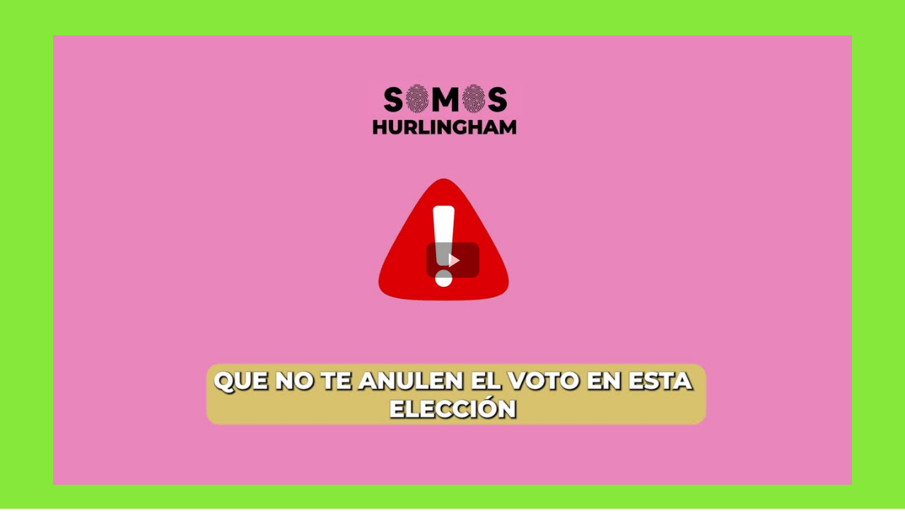

--- FILE ---
content_type: text/html; charset=utf-8
request_url: https://somoshurlingham.com/?id=14
body_size: 28476
content:
<!DOCTYPE html><html  lang="en" data-capo=""><head><meta charset="utf-8">
<meta name="viewport" content="width=device-width, initial-scale=1">
<title>Votá a Juan Zabaleta</title>
<link rel="preconnect" href="https://fonts.gstatic.com/" crossorigin="anonymous">
<link rel="stylesheet" href="https://fonts.googleapis.com/css?family=Lato:100,100i,200,200i,300,300i,400,400i,500,500i,600,600i,700,700i,800,800i,900,900i%7COpen%20Sans:100,100i,200,200i,300,300i,400,400i,500,500i,600,600i,700,700i,800,800i,900,900i%7CMontserrat:100,100i,200,200i,300,300i,400,400i,500,500i,600,600i,700,700i,800,800i,900,900i%7CRoboto:100,100i,200,200i,300,300i,400,400i,500,500i,600,600i,700,700i,800,800i,900,900i%7COswald:100,100i,200,200i,300,300i,400,400i,500,500i,600,600i,700,700i,800,800i,900,900i%7CRoboto%20Slab:100,100i,200,200i,300,300i,400,400i,500,500i,600,600i,700,700i,800,800i,900,900i&display=swap" media="print" onload="this.media='all'">
<style type="text/css"> 

 :root{ --primary: #37ca37;
--secondary: #188bf6;
--white: #ffffff;
--gray: #cbd5e0;
--black: #000000;
--red: #e93d3d;
--orange: #f6ad55;
--yellow: #faf089;
--green: #9ae6b4;
--teal: #81e6d9;
--malibu: #63b3ed;
--indigo: #757BBD;
--purple: #d6bcfa;
--pink: #fbb6ce;
--transparent: transparent;
--overlay: rgba(0, 0, 0, 0.5);
--color-ls17zerw: #444444;
--color-lwm6w1dn: #FF0004;
--color-lx50i3ql: #2B3B98;
--color-lzuaqgm7: #A6874E;
--color-lzuawkul: #F2E205;
--color-lzuawt3e: #262626;
--color-lzvxbkwc: #020659;
--color-lzvxbvgr: #0E3D59;
--color-lzvxc13f: #D9C043;
--color-lzvxc7i3: #BF8D30;
--color-lzvynppz: #FBB93F;
--color-lzvyo8oz: #FFB243;
--color-lzvzetrq: #6039EA;
--color-lzvzf9w2: #EFE46F;
--color-lzvzis5d: #145E90;
--color-lzvzjfvy: #D3BE3E;
--color-lzvzlcr4: #CCB43B;
--color-lzw0nv61: rgba(204,180,59,0.83);
--color-lzw0s3v4: #DBA237;
--color-lzw0t27v: rgba(219,162,55,0.9);
--color-m01ejcf4: #2B6A99;
--color-m01ek91z: #2B3099;
--color-m01enlcv: #1af0e5ff;
--color-m01eovsv: rgba(43,101,153,0.75);
--color-m01erl93: #FFE9C7;
--color-m01et2b2: #997A2B;
--color-m01etgsf: rgba(153,122,43,0.78);
--color-m04254vi: #222222;
--color-m043ev7g: #D6B76D;
--color-m043hsbs: #937D4B;
--color-m043j41a: #887546;
--color-m070hbvu: #CEBCA1;
--color-m070k7aa: #2F2918;
--color-m0bdeocx: rgba(242,127,61,0.53);
--color-m0bdgppx: #87e83cff;
--color-m0bhbz90: #F5A866;
--color-m0bhex5x: #F2913D;
--color-m0fxx6ss: #F2A413;
--color-m0fxxmv0: #BF8211;
--color-m0fy7ejk: #F9BD12;
--color-m0fyfzre: rgba(47,43,44,0.76);
--color-m0jqb3fu: #690FA6;
--color-m0jqbx5k: #f069d3ff;
--color-m0jqc3on: #8A038C;
--color-m0jqc795: #E1B7F9;
--color-m0jrzmcg: #515940;
--arial: 'Arial';
--lato: 'Lato';
--open-sans: 'Open Sans';
--montserrat: 'Montserrat';
--roboto: 'Roboto';
--inter: 'Inter';
--oswald: 'Oswald';
--roboto-slab: 'Roboto Slab';
--headlinefont: 'Montserrat';
--contentfont: 'Lato';
--text-color: #000000;
--link-color: #188bf6; } .bg-fixed{bottom:0;top:0;left:0;right:0;position:fixed;overflow:auto;background-color:var(--white)} 
            
            .drop-zone-draggable .hl_main_popup{padding:20px;margin-top:0;border-color:var(--gray);border-width:10px;border-style:solid;background-color:var(--white);width:720px}
            
          
#hl_main_popup.popup-body{position:absolute!important;left:50%!important;bottom:auto!important;transform:translate(-50%,0)!important;right:auto!important;padding:20px;margin-top:0;border-color:var(--gray);border-width:10px;border-style:solid;background-color:var(--white);width:720px}.--mobile #hl_main_popup.popup-body{width:380px!important}@media screen and (min-width:0px) and (max-width:480px){#hl_main_popup.popup-body{width:380px!important}} 
            
            .drop-zone-draggable .hl_main_popup-_4K8scaRS_{padding:20px;margin-top:0;border-color:var(--gray);border-width:10px;border-style:solid;background-color:var(--white);width:720px}
            
          
#hl_main_popup-_4K8scaRS_.popup-body{position:absolute!important;left:50%!important;bottom:auto!important;transform:translate(-50%,0)!important;right:auto!important;padding:20px;margin-top:0;border-color:var(--gray);border-width:10px;border-style:solid;background-color:var(--white);width:720px}.--mobile #hl_main_popup-_4K8scaRS_.popup-body{width:380px!important}@media screen and (min-width:0px) and (max-width:480px){#hl_main_popup-_4K8scaRS_.popup-body{width:380px!important}}  
 /* ---- Section styles ----- */ 
:root{--black:#000000;--transparent:transparent;--color-m0bdgppx:#87e83cff}.hl_page-preview--content .section-29_RPFYXmo{box-shadow:none;padding:20px 0;margin:0;background-color:var(--color-m0bdgppx);border-color:var(--black);border-width:2px;border-style:solid}.hl_page-preview--content .col-_1KiyLCidb,.hl_page-preview--content .row-wFmeKNTS5P{margin:0 auto;box-shadow:none;padding:10px 5px;background-color:var(--transparent);border-color:var(--black);border-width:2px;border-style:solid;width:100%}.hl_page-preview--content .col-_1KiyLCidb{margin:0}.hl_page-preview--content .video-0aES8T3yPw{margin:0}.hl_page-preview--content .cvideo-0aES8T3yPw{box-shadow:none;padding:10px;background-color:var(--transparent);border-color:var(--black);border-width:2px;border-style:solid}#section-29_RPFYXmo>.inner{max-width:1170px}#col-_1KiyLCidb>.inner{flex-direction:column;justify-content:center;align-items:inherit;flex-wrap:nowrap} 
 /* ---- Section styles ----- */ 
:root{--black:#000000;--transparent:transparent;--color-m01enlcv:#1af0e5ff}.hl_page-preview--content .section-zXhR1ttEOA{box-shadow:none;padding:20px 0;margin:0;background-color:var(--color-m01enlcv);border-color:var(--black);border-width:2px;border-style:solid}.hl_page-preview--content .col-3Upo4PgUiB,.hl_page-preview--content .row-vFfv8foKTp{margin:0 auto;box-shadow:none;padding:10px 5px;background-color:var(--transparent);border-color:var(--black);border-width:2px;border-style:solid;width:100%}.hl_page-preview--content .col-3Upo4PgUiB{width:50%;margin:0}.hl_page-preview--content .image-5jzI6HGAYS{margin:0}.hl_page-preview--content .image-5jzI6HGAYS .image-container img{box-shadow:none;width:auto;height:500px}.hl_page-preview--content .cimage-5jzI6HGAYS{padding:10px;background-color:var(--transparent);opacity:1;text-align:center}@media screen and (min-width:0px) and (max-width:480px){.hl_page-preview--content .image-5jzI6HGAYS .image-container img{box-shadow:undefined;height:400px}}.hl_page-preview--content .col-w9WPJ5toCI{box-shadow:none;padding:10px 5px;background-color:var(--transparent);width:50%;border-color:var(--black);border-width:2px;border-style:solid;margin:0}.hl_page-preview--content .image-iErjCR2CEX{margin:0}.hl_page-preview--content .image-iErjCR2CEX .image-container img{box-shadow:none;width:auto;height:500px}.hl_page-preview--content .cimage-iErjCR2CEX{padding:10px;background-color:var(--transparent);opacity:1;text-align:center}@media screen and (min-width:0px) and (max-width:480px){.hl_page-preview--content .image-iErjCR2CEX .image-container img{box-shadow:undefined;height:400px}}.hl_page-preview--content .col-jv9xNp2anM,.hl_page-preview--content .row-vpJcE3gi-3{margin:0 auto;box-shadow:none;padding:10px 5px;background-color:var(--transparent);border-color:var(--black);border-width:2px;border-style:solid;width:100%}.hl_page-preview--content .col-jv9xNp2anM{width:50%;margin:0}.hl_page-preview--content .image-g-azs08EcH{margin:0}.hl_page-preview--content .image-g-azs08EcH .image-container img{box-shadow:none;width:auto;height:500px}.hl_page-preview--content .cimage-g-azs08EcH{padding:10px;background-color:var(--transparent);opacity:1;text-align:center}@media screen and (min-width:0px) and (max-width:480px){.hl_page-preview--content .image-g-azs08EcH .image-container img{box-shadow:undefined;height:400px}}.hl_page-preview--content .col-JyYqrddBD9{box-shadow:none;padding:10px 5px;background-color:var(--transparent);width:50%;border-color:var(--black);border-width:2px;border-style:solid;margin:0}.hl_page-preview--content .image-AQbnja5fHT{margin:0}.hl_page-preview--content .image-AQbnja5fHT .image-container img{box-shadow:none;width:auto;height:500px}.hl_page-preview--content .cimage-AQbnja5fHT{padding:10px;background-color:var(--transparent);opacity:1;text-align:center}@media screen and (min-width:0px) and (max-width:480px){.hl_page-preview--content .image-AQbnja5fHT .image-container img{box-shadow:undefined;height:400px}}.hl_page-preview--content .col-vWCgKOPP4_,.hl_page-preview--content .row-_Upo1Wdhkt{margin:0 auto;box-shadow:none;padding:10px 5px;background-color:var(--transparent);border-color:var(--black);border-width:2px;border-style:solid;width:100%}.hl_page-preview--content .col-vWCgKOPP4_{margin:0}.hl_page-preview--content .image-riQNsjrIrR{margin:0}.hl_page-preview--content .image-riQNsjrIrR .image-container img{box-shadow:none;width:auto;height:500px}.hl_page-preview--content .cimage-riQNsjrIrR{padding:10px;background-color:var(--transparent);opacity:1;text-align:center}@media screen and (min-width:0px) and (max-width:480px){.hl_page-preview--content .image-riQNsjrIrR .image-container img{box-shadow:undefined;height:400px}}#section-zXhR1ttEOA>.inner{max-width:1170px}#col-3Upo4PgUiB>.inner,#col-JyYqrddBD9>.inner,#col-jv9xNp2anM>.inner,#col-vWCgKOPP4_>.inner,#col-w9WPJ5toCI>.inner{flex-direction:column;justify-content:center;align-items:inherit;flex-wrap:nowrap} 
 /* ---- Section styles ----- */ 
:root{--black:#000000;--transparent:transparent;--color-m01enlcv:#1af0e5ff}.hl_page-preview--content .section-iuFs5OVr4O{padding:0;margin-top:0;margin-bottom:-48px;background-color:var(--color-m01enlcv);border-color:var(--black);border-width:2px;border-style:solid}@media screen and (min-width:0px) and (max-width:480px){.hl_page-preview--content .section-iuFs5OVr4O{padding-top:10px;padding-bottom:10px}}.hl_page-preview--content .col-HFmIp_TAgP,.hl_page-preview--content .row-50rKhnealA{margin:0 auto;box-shadow:none;padding:10px 5px 0;background-color:var(--transparent);border-color:var(--black);border-width:2px;border-style:solid;width:100%}.hl_page-preview--content .col-HFmIp_TAgP{padding:10px 5px;margin:0}.hl_page-preview--content .image-DDKEXriRK2{margin:50px 0-3px}.hl_page-preview--content .image-DDKEXriRK2 .image-container img{box-shadow:none;width:auto;height:200px}.hl_page-preview--content .cimage-DDKEXriRK2{padding:10px 10px 0;background-color:var(--transparent);opacity:1;text-align:center}@media screen and (min-width:0px) and (max-width:480px){.hl_page-preview--content .image-DDKEXriRK2 .image-container img{box-shadow:undefined;height:150px}}.hl_page-preview--content .col-o5T6_QtAXc,.hl_page-preview--content .row-TyzAqblT3G{margin:0 auto;box-shadow:none;padding:10px 5px;background-color:var(--transparent);border-color:var(--black);border-width:2px;border-style:solid;width:100%}.hl_page-preview--content .col-o5T6_QtAXc{width:50%;margin:0}.hl_page-preview--content .image-n6irKOgHsA{margin:0}.hl_page-preview--content .image-n6irKOgHsA .image-container img{box-shadow:none;width:auto;height:500px}.hl_page-preview--content .cimage-n6irKOgHsA{padding:10px;background-color:var(--transparent);opacity:1;text-align:center}@media screen and (min-width:0px) and (max-width:480px){.hl_page-preview--content .image-n6irKOgHsA .image-container img{box-shadow:undefined;height:400px}}.hl_page-preview--content .col-SVGnP9p6as{box-shadow:none;padding:10px 5px;background-color:var(--transparent);width:50%;border-color:var(--black);border-width:2px;border-style:solid;margin:0}.hl_page-preview--content .image-kEpLiL3q_U{margin:0}.hl_page-preview--content .image-kEpLiL3q_U .image-container img{box-shadow:none;width:auto;height:500px}.hl_page-preview--content .cimage-kEpLiL3q_U{padding:10px;background-color:var(--transparent);opacity:1;text-align:center}@media screen and (min-width:0px) and (max-width:480px){.hl_page-preview--content .image-kEpLiL3q_U .image-container img{box-shadow:undefined;height:400px}}.hl_page-preview--content .col-OAglnatN6W,.hl_page-preview--content .row-ahq39penET{margin:0 auto;box-shadow:none;padding:10px 5px;background-color:var(--transparent);border-color:var(--black);border-width:2px;border-style:solid;width:100%}.hl_page-preview--content .col-OAglnatN6W{width:50%;margin:0}.hl_page-preview--content .image-8uMIujptsL{margin:0}.hl_page-preview--content .image-8uMIujptsL .image-container img{box-shadow:none;width:auto;height:500px}.hl_page-preview--content .cimage-8uMIujptsL{padding:10px;background-color:var(--transparent);opacity:1;text-align:center}@media screen and (min-width:0px) and (max-width:480px){.hl_page-preview--content .image-8uMIujptsL .image-container img{box-shadow:undefined;height:400px}}.hl_page-preview--content .col-xHT_IAQ8Gh{box-shadow:none;padding:10px 5px;background-color:var(--transparent);width:50%;border-color:var(--black);border-width:2px;border-style:solid;margin:0}.hl_page-preview--content .image-z8EcXycUta{margin:0}.hl_page-preview--content .image-z8EcXycUta .image-container img{box-shadow:none;width:auto;height:500px}.hl_page-preview--content .cimage-z8EcXycUta{padding:10px;background-color:var(--transparent);opacity:1;text-align:center}@media screen and (min-width:0px) and (max-width:480px){.hl_page-preview--content .image-z8EcXycUta .image-container img{box-shadow:undefined;height:400px}}.hl_page-preview--content .col-0paOjTlXwH,.hl_page-preview--content .row-6lCJ4ZAo8t{margin:0 auto;box-shadow:none;padding:10px 5px;background-color:var(--transparent);border-color:var(--black);border-width:2px;border-style:solid;width:100%}.hl_page-preview--content .col-0paOjTlXwH{width:50%;margin:0}.hl_page-preview--content .image-ojcVSU4sNl{margin:0}.hl_page-preview--content .image-ojcVSU4sNl .image-container img{box-shadow:none;width:auto;height:500px}.hl_page-preview--content .cimage-ojcVSU4sNl{padding:10px;background-color:var(--transparent);opacity:1;text-align:center}@media screen and (min-width:0px) and (max-width:480px){.hl_page-preview--content .image-ojcVSU4sNl .image-container img{box-shadow:undefined;height:400px}}.hl_page-preview--content .col-K2hlk_NvfW{box-shadow:none;padding:10px 5px;background-color:var(--transparent);width:50%;border-color:var(--black);border-width:2px;border-style:solid;margin:0}.hl_page-preview--content .image-QyFtR1Jyud{margin:0}.hl_page-preview--content .image-QyFtR1Jyud .image-container img{box-shadow:none;width:auto;height:500px}.hl_page-preview--content .cimage-QyFtR1Jyud{padding:10px;background-color:var(--transparent);opacity:1;text-align:center}@media screen and (min-width:0px) and (max-width:480px){.hl_page-preview--content .image-QyFtR1Jyud .image-container img{box-shadow:undefined;height:400px}}.hl_page-preview--content .divider-ZXO7alTmU6{margin:-23px 0 0;padding-top:10px;padding-bottom:10px}@media screen and (min-width:0px) and (max-width:480px){.hl_page-preview--content .divider-ZXO7alTmU6{margin-top:-35px}}.hl_page-preview--content .cdivider-ZXO7alTmU6{padding-top:5px;padding-bottom:5px}#section-iuFs5OVr4O>.inner{max-width:1170px}#col-0paOjTlXwH>.inner,#col-HFmIp_TAgP>.inner,#col-K2hlk_NvfW>.inner,#col-OAglnatN6W>.inner,#col-SVGnP9p6as>.inner,#col-o5T6_QtAXc>.inner,#col-xHT_IAQ8Gh>.inner{flex-direction:column;justify-content:center;align-items:inherit;flex-wrap:nowrap}.divider-ZXO7alTmU6 .divider-element{width:100%;border-top:1px solid var(--black);margin:0 auto}

</style>
<style type="text/css">
  @media (max-width: 480px) {
        .thumbnail-video-0aES8T3yPw {
          background: url(https://images.leadconnectorhq.com/image/f_webp/q_80/r_768/u_https://assets.cdn.filesafe.space/Fl80PykwMjqxwklHTpAR/media/transcoded_videos/34a1e563a818bdaa.jpg);
        }
    }

    @media (min-width: 481px) and (max-width: 1024px) {
        .thumbnail-video-0aES8T3yPw {
          background: url(https://images.leadconnectorhq.com/image/f_webp/q_80/r_900/u_https://assets.cdn.filesafe.space/Fl80PykwMjqxwklHTpAR/media/transcoded_videos/34a1e563a818bdaa.jpg);
        }
    }

    @media (min-width: 1025px) {
        .thumbnail-video-0aES8T3yPw {
          background: url(https://images.leadconnectorhq.com/image/f_webp/q_80/r_1200/u_https://assets.cdn.filesafe.space/Fl80PykwMjqxwklHTpAR/media/transcoded_videos/34a1e563a818bdaa.jpg);
        }
    }
  </style>
<style>.flex{display:flex}.flex-col{flex-direction:column}.flex-wrap{flex-wrap:wrap}.flex-grow{flex-grow:9999}.align-center{align-items:center}.h-full{height:100%}.max-w-400{max-width:400px}.text-right{text-align:right}.d-grid{display:grid}.px-0{padding-left:0!important;padding-right:0!important}.gap-1{gap:.3rem}.items-end{align-items:flex-end}.relative{position:relative}.gap-2{gap:.625rem}.mt-20{margin-top:20px}.mt-8{margin-top:32px}.ml-3{margin-left:.75rem}.mr-10{margin-right:10px}.mt-4{margin-top:1rem}.mb-4{margin-bottom:1rem}.w-100{width:100%}.h-100{height:100%}.w-50{width:50%}.w-25{width:25%}.mw-100{max-width:100%}.noBorder{border:none!important}.iti__flag{background-image:url(https://stcdn.leadconnectorhq.com/intl-tel-input/17.0.12/img/flags.png)}.pointer{cursor:pointer}@media (-webkit-min-device-pixel-ratio:2),(min-resolution:192dpi){.iti__flag{background-image:url(https://stcdn.leadconnectorhq.com/intl-tel-input/17.0.12/img/flags@2x.png)}}.iti__country{display:flex;justify-content:space-between}@media (min-width:768px){.hl_wrapper.nav-shrink .hl_wrapper--inner.page-creator,body{padding-top:0}.hl_page-creator--menu{left:0;top:0;z-index:10}.hl_wrapper{padding-left:0}}@media (min-width:1200px){.hl_wrapper.nav-shrink{padding-left:0!important}}html body .hl_wrapper{height:100vh;overflow:hidden}body{margin:0;-webkit-font-smoothing:antialiased}img{border-style:none;vertical-align:middle}.bg-fixed{z-index:-1}.progress-outer{background-color:#f5f5f5;border-radius:inherit;box-shadow:inset 0 1px 2px rgba(0,0,0,.1);font-size:14px;height:35px;line-height:36px;overflow:hidden;padding-bottom:0;padding-top:0;width:100%}.progress-inner{box-shadow:inset 0 -1px 0 rgba(0,0,0,.15);color:#fff;float:left;font-size:14px;height:100%;padding-left:10px;padding-right:10px;transition:width .6s ease;width:0}.progress0{width:0}.progress10{width:10%}.progress20{width:20%}.progress30{width:30%}.progress40{width:40%}.progress50{width:50%}.progress60{width:60%}.progress70{width:70%}.progress80{width:80%}.progress90{width:90%}.progress100{width:100%}.progressbarOffsetWhite{background:#f5f5f5}.progressbarOffsetTransparentWhite{background-color:hsla(0,0%,100%,.5)}.progressbarOffsetBlack{background:#333}.progressbarOffsetTransparentBlack{background-color:hsla(0,0%,49%,.5)}.text-white{color:#fff}.text-bold{font-weight:700}.text-italic{font-style:italic}.text-bold-italic{font-style:italic;font-weight:700}.progressbarSmall{font-size:14px;height:35px;line-height:36px}.progressbarMedium{font-size:19px;height:45px;line-height:45px}.progressbarLarge{font-size:21px;height:65px;line-height:65px}.recaptcha-container{margin-bottom:1em}.recaptcha-container p{color:red;margin-top:1em}.button-recaptcha-container div:first-child{height:auto!important;width:100%!important}.card-el-error-msg{align-items:center;color:#e25950;display:flex;font-size:13px;justify-content:flex-start;padding:10px 0;text-align:center}.card-el-error-msg svg{color:#f87171;margin-right:2px}.hl-faq-child-heading{border:none;cursor:pointer;justify-content:space-between;outline:none;padding:15px;width:100%}.hl-faq-child-head,.hl-faq-child-heading{align-items:center;display:flex}.v-enter-active,.v-leave-active{transition:opacity .2s ease-out}.v-enter-from,.v-leave-to{opacity:0}.faq-separated-child{margin-bottom:10px}.hl-faq-child-panel img{border-radius:15px;cursor:pointer}.hl-faq-child-heading-icon.left{margin-right:1em}.expand-collapse-all-button{background-color:transparent;border:1px solid #d1d5db;border-radius:15px;color:#3b82f6;cursor:pointer;font-size:12px;font-weight:400;line-height:16px;margin:1em 0;padding:5px 15px}.hl-faq-child-panel{transition:padding .2s ease}.v-spinner .v-moon1{position:relative}.v-spinner .v-moon1,.v-spinner .v-moon2{animation:v-moonStretchDelay .6s linear 0s infinite;animation-fill-mode:forwards}.v-spinner .v-moon2{opacity:.8;position:absolute}.v-spinner .v-moon3{opacity:.1}@keyframes v-moonStretchDelay{to{transform:rotate(1turn)}}.generic-error-message{color:red;font-weight:500;margin-top:.5rem;text-align:center}#faq-overlay{background:var(--overlay);height:100vh;opacity:.8;width:100vw}#faq-overlay,#faq-popup{position:fixed;z-index:1000}#faq-popup{background:#fff;height:auto;left:50%;margin-left:-250px;margin-top:-250px;top:50%;width:500px}#popupclose{cursor:pointer;float:right;padding:10px}.popupcontent{height:auto!important;width:100%!important}#button{cursor:pointer}.dark{background-color:#000}.antialiased{-webkit-font-smoothing:antialiased;-moz-osx-font-smoothing:grayscale}.spotlight{background:linear-gradient(45deg,#00dc82,#36e4da 50%,#0047e1);bottom:-30vh;filter:blur(20vh);height:40vh}.z-10{z-index:10}.right-0{right:0}.left-0{left:0}.fixed{position:fixed}.text-black{--tw-text-opacity:1;color:rgba(0,0,0,var(--tw-text-opacity))}.overflow-hidden{overflow:hidden}.min-h-screen{min-height:100vh}.font-sans{font-family:ui-sans-serif,system-ui,-apple-system,BlinkMacSystemFont,Segoe UI,Roboto,Helvetica Neue,Arial,Noto Sans,sans-serif,Apple Color Emoji,Segoe UI Emoji,Segoe UI Symbol,Noto Color Emoji}.place-content-center{place-content:center}.grid{display:grid}.z-20{z-index:20}.max-w-520px{max-width:520px}.mb-8{margin-bottom:2rem}.text-8xl{font-size:6rem;line-height:1}.font-medium{font-weight:500}.mb-16{margin-bottom:4rem}.leading-tight{line-height:1.25}.text-xl{font-size:1.25rem;line-height:1.75rem}.font-light{font-weight:300}@media (min-width:640px){.sm-text-10xl{font-size:10rem;line-height:1}.sm-text-4xl{font-size:2.25rem;line-height:2.5rem}.sm-px-0{padding-left:0;padding-right:0}}.full-center{background-position:50%!important;background-repeat:repeat!important;background-size:cover!important}.fill-width{background-size:100% auto!important}.fill-width,.fill-width-height{background-repeat:no-repeat!important}.fill-width-height{background-size:100% 100%!important}.no-repeat{background-repeat:no-repeat!important}.repeat-x{background-repeat:repeat-x!important}.repeat-y{background-repeat:repeat-y!important}.repeat-x-fix-top{background-position:top!important;background-repeat:repeat-x!important}.repeat-x-fix-bottom{background-position:bottom!important;background-repeat:repeat-x!important}#overlay{bottom:0;height:100%;left:0;opacity:0;overflow-y:scroll;position:fixed;right:0;top:0;transition:opacity .3s ease;width:100%;z-index:999;-webkit-overflow-scrolling:touch}#overlay.show{opacity:1}.popup-body{background-color:#fff;height:auto;left:50%;min-height:180px;position:absolute;top:10%;transition:transform .25s ease-in-out}.popup-body,.popup-body.show{transform:translate(-50%)}.closeLPModal{cursor:pointer;position:absolute;right:-10px;top:-10px;z-index:21}.settingsPModal{font-size:18px;left:40%;padding:10px;position:absolute;top:-40px;width:32px}.c-section>.inner{display:flex;flex-direction:column;justify-content:center;margin:auto;z-index:2}.c-row>.inner{display:flex;width:100%}.c-column>.inner{display:flex;flex-direction:column;height:100%;justify-content:inherit;width:100%!important}.c-wrapper{position:relative}.previewer{--vw:100vh/100;height:calc(100vh - 170px);margin:auto;overflow:scroll;overflow-x:hidden;overflow-y:scroll;width:100%}.c-element{position:relative}.c-column{flex:1}.c-column,.c-row{position:relative}p+p{margin-top:auto}.hl_page-creator--row.active{border-color:#188bf6}.flip-list-move{transition:transform .5s}.page-wrapper .sortable-ghost:before{background:#188bf6!important;border-radius:4px;content:"";height:4px;left:50%;position:absolute;top:50%;transform:translate(-50%,-50%);width:100%}.page-wrapper .sortable-ghost{border:none!important;position:relative}.active-drop-area:before{color:grey;content:"";font-size:12px;left:50%;pointer-events:none;position:absolute;top:50%;transform:translate(-50%,-50%)}.active-drop-area{border:1px dashed grey}.active-drop-area.is-empty{min-height:60px}.empty-component{align-items:center;border:1px dashed #d7dde9;display:flex;height:100%;justify-content:center;left:0;position:absolute;top:0;width:100%;z-index:2}.empty-component,.empty-component-min-height{min-height:100px;pointer-events:none}.dividerContainer{width:100%}.items-center{align-items:center}.font-semibold{font-weight:600}.text-2xl{font-size:1.5rem}.text-sm{font-size:.875rem}.w-full{width:100%}.mr-2{margin-right:.5rem}.mt-2{margin-top:.5rem}.justify-between{justify-content:space-between}.text-lg{font-size:1.125rem}.font-base{font-weight:400}.justify-end{justify-content:flex-end}.justify-center{justify-content:center!important}.text-center{text-align:center}.centered{align-items:center;display:flex;height:100%;justify-content:center;width:100%}.mx-auto{margin:0 auto}.default-cursor{cursor:default!important}</style>
<style>@media only screen and (max-width:767px){.c-row>.inner{flex-direction:column}.desktop-only{display:none}.c-column,.c-row{width:100%!important}.c-column,.c-column>.inner,.c-row>.inner,.c-section,.c-section>.inner{padding-left:0!important;padding-right:0!important}.c-column,.c-column>.inner,.c-row{margin-left:0!important;margin-right:0!important}.c-row{padding-left:10px!important;padding-right:10px!important}}@media only screen and (min-width:768px){.mobile-only{display:none}}.c-button button{outline:none;position:relative}.fa,.fab,.fal,.far,.fas{-webkit-font-smoothing:antialiased;display:inline-block;font-style:normal;font-variant:normal;line-height:1;text-rendering:auto}.c-column{flex:1 1 auto!important}.c-column>.inner.horizontal>div{flex:1}.c-row>.inner{display:flex;width:100%}.c-nested-column .c-row>.inner{width:100%!important}.c-nested-column .inner{border:none!important}.bgCover.bg-fixed:before{background-attachment:fixed!important;background-position:50%!important;background-repeat:repeat!important;background-size:cover!important;-webkit-background-size:cover!important}@supports (-webkit-touch-callout:inherit){.bgCover.bg-fixed:before{background-attachment:scroll!important}}.bgCover100.bg-fixed:before{background-size:100% auto!important;-webkit-background-size:100% auto!important}.bgCover100.bg-fixed:before,.bgNoRepeat.bg-fixed:before{background-repeat:no-repeat!important}.bgRepeatX.bg-fixed:before{background-repeat:repeat-x!important}.bgRepeatY.bg-fixed:before{background-repeat:repeat-y!important}.bgRepeatXTop.bg-fixed:before{background-position:top!important;background-repeat:repeat-x!important}.bgRepeatXBottom.bg-fixed:before{background-position:bottom!important;background-repeat:repeat-x!important}.bgCover{background-attachment:fixed!important;background-position:50%!important;background-repeat:repeat!important;background-size:cover!important;-webkit-background-size:cover!important}@supports (-webkit-touch-callout:inherit){.bgCover{background-attachment:scroll!important}}.bgCover100{background-size:100% auto!important;-webkit-background-size:100% auto!important}.bgCover100,.bgNoRepeat{background-repeat:no-repeat!important}.bgRepeatX{background-repeat:repeat-x!important}.bgRepeatY{background-repeat:repeat-y!important}.bgRepeatXTop{background-position:top!important}.bgRepeatXBottom,.bgRepeatXTop{background-repeat:repeat-x!important}.bgRepeatXBottom{background-position:bottom!important}.cornersTop{border-bottom-left-radius:0!important;border-bottom-right-radius:0!important}.cornersBottom{border-top-left-radius:0!important;border-top-right-radius:0!important}.radius0{border-radius:0}.radius1{border-radius:1px}.radius2{border-radius:2px}.radius3{border-radius:3px}.radius4{border-radius:4px}.radius5{border-radius:5px}.radius10{border-radius:10px}.radius15{border-radius:15px}.radius20{border-radius:20px}.radius25{border-radius:25px}.radius50{border-radius:50px}.radius75{border-radius:75px}.radius100{border-radius:100px}.radius125{border-radius:125px}.radius150{border-radius:150px}.borderTopBottom{border-bottom-color:rgba(0,0,0,.7);border-left:none!important;border-right:none!important;border-top-color:rgba(0,0,0,.7)}.borderTop{border-bottom:none!important;border-top-color:rgba(0,0,0,.7)}.borderBottom,.borderTop{border-left:none!important;border-right:none!important}.borderBottom{border-bottom-color:rgba(0,0,0,.7);border-top:none!important}.borderFull{border-color:rgba(0,0,0,.7)}@keyframes rocking{0%{transform:rotate(0deg)}25%{transform:rotate(0deg)}50%{transform:rotate(2deg)}75%{transform:rotate(-2deg)}to{transform:rotate(0deg)}}.buttonRocking{animation:rocking 2s infinite;animation-timing-function:ease-out;transition:.2s}.buttonPulseGlow{animation:pulseGlow 2s infinite;animation-timing-function:ease-in-out}@keyframes pulseGlow{0%{box-shadow:0 0 0 0 hsla(0,0%,100%,0)}25%{box-shadow:0 0 2.5px 1px hsla(0,0%,100%,.25)}50%{box-shadow:0 0 5px 2px hsla(0,0%,100%,.5)}85%{box-shadow:0 0 5px 5px hsla(0,0%,100%,0)}to{box-shadow:0 0 0 0 hsla(0,0%,100%,0)}}.buttonBounce{animation:bounce 1.5s infinite;animation-timing-function:ease-in;transition:.2s}@keyframes bounce{15%{box-shadow:0 0 0 0 transparent;transform:translateY(0)}35%{box-shadow:0 8px 5px -5px rgba(0,0,0,.25);transform:translateY(-35%)}45%{box-shadow:0 0 0 0 transparent;transform:translateY(0)}55%{box-shadow:0 5px 4px -4px rgba(0,0,0,.25);transform:translateY(-20%)}70%{box-shadow:0 0 0 0 transparent;transform:translateY(0)}80%{box-shadow:0 4px 3px -3px rgba(0,0,0,.25);transform:translateY(-10%)}90%{box-shadow:0 0 0 0 transparent;transform:translateY(0)}95%{box-shadow:0 2px 3px -3px rgba(0,0,0,.25);transform:translateY(-2%)}99%{box-shadow:0 0 0 0 transparent;transform:translateY(0)}to{box-shadow:0 0 0 0 transparent;transform:translateY(0)}}@keyframes elevate{0%{box-shadow:0 0 0 0 transparent;transform:translateY(0)}to{box-shadow:0 8px 5px -5px rgba(0,0,0,.25);transform:translateY(-10px)}}.buttonElevate:hover{animation:elevate .2s forwards}.buttonElevate{box-shadow:0 0 0 0 transparent;transition:.2s}.buttonWobble{transition:.3s}.buttonWobble:hover{animation:wobble .5s 1;animation-timing-function:ease-in-out}@keyframes wobble{0%{transform:skewX(0deg)}25%{transform:skewX(10deg)}50%{transform:skewX(0deg)}75%{transform:skewX(-10deg)}to{transform:skewX(0deg)}}.image-container img{max-width:100%;vertical-align:middle}.sub-text ::-moz-placeholder{color:#000;opacity:1}.sub-text ::placeholder{color:#000;opacity:1}.image-container{height:100%;width:100%}.shadow5inner{box-shadow:inset 0 1px 3px rgba(0,0,0,.05)}.shadow10inner{box-shadow:inset 0 1px 5px rgba(0,0,0,.1)}.shadow20inner{box-shadow:inset 0 1px 5px rgba(0,0,0,.2)}.shadow30inner{box-shadow:inset 0 2px 5px 2px rgba(0,0,0,.3)}.shadow40inner{box-shadow:inset 0 2px 5px 2px rgba(0,0,0,.4)}.shadow5{box-shadow:0 1px 3px rgba(0,0,0,.05)}.shadow10{box-shadow:0 1px 5px rgba(0,0,0,.1)}.shadow20{box-shadow:0 1px 5px rgba(0,0,0,.2)}.shadow30{box-shadow:0 2px 5px 2px rgba(0,0,0,.3)}.shadow40{box-shadow:0 2px 5px 2px rgba(0,0,0,.4)}.sub-heading-button{color:#fff;font-weight:400;line-height:normal;opacity:.8;text-align:center}.wideSection{max-width:1120px}.midWideSection,.wideSection{margin-left:auto!important;margin-right:auto!important}.midWideSection{max-width:960px}.midSection{margin-left:auto!important;margin-right:auto!important;max-width:720px}.c-section>.inner{margin-left:auto;margin-right:auto;max-width:1170px;width:100%}.c-column{padding-left:15px;padding-right:15px}.feature-img-circle img,.img-circle,.img-circle img{border-radius:50%!important}.feature-img-round-corners img,.img-round-corners,.img-round-corners img{border-radius:5px}.feature-image-dark-border img,.image-dark-border{border:3px solid rgba(0,0,0,.7)}.feature-image-white-border img,.image-white-border{border:3px solid #fff}.img-grey,.img-grey img{filter:grayscale(100%);filter:gray;-webkit-transition:all .6s ease}.button-shadow1{box-shadow:0 1px 5px rgba(0,0,0,.2)}.button-shadow2{box-shadow:0 1px 5px rgba(0,0,0,.4)}.button-shadow3{box-shadow:0 1px 5px rgba(0,0,0,.7)}.button-shadow4{box-shadow:0 8px 1px rgba(0,0,0,.1)}.button-shadow5{box-shadow:0 0 25px rgba(0,0,0,.2),0 0 15px rgba(0,0,0,.2),0 0 3px rgba(0,0,0,.4)}.button-shadow6{box-shadow:0 0 25px rgba(0,0,0,.4),0 0 15px hsla(0,0%,100%,.2),0 0 3px hsla(0,0%,100%,.4)}.button-shadow-sharp1{box-shadow:inset 0 1px 0 hsla(0,0%,100%,.2)}.button-shadow-sharp2{box-shadow:inset 0 0 0 1px hsla(0,0%,100%,.2)}.button-shadow-sharp3{box-shadow:inset 0 0 0 2px hsla(0,0%,100%,.2)}.button-shadow-highlight{box-shadow:none}.button-shadow-highlight:hover{box-shadow:inset 0 0 0 0 hsla(0,0%,100%,.22),inset 0 233px 233px 0 hsla(0,0%,100%,.12)}.button-flat-line{background-color:transparent!important;border-width:2px}.button-vp-5{padding-bottom:5px!important;padding-top:5px!important}.button-vp-10{padding-bottom:10px!important;padding-top:10px!important}.button-vp-15{padding-bottom:15px!important;padding-top:15px!important}.button-vp-20{padding-bottom:20px!important;padding-top:20px!important}.button-vp-25{padding-bottom:25px!important;padding-top:25px!important}.button-vp-30{padding-bottom:30px!important;padding-top:30px!important}.button-vp-40{padding-bottom:40px!important;padding-top:40px!important}.button-vp-0{padding-bottom:0!important;padding-top:0!important}.button-hp-5{padding-left:5px!important;padding-right:5px!important}.button-hp-10{padding-left:10px!important;padding-right:10px!important}.button-hp-15{padding-left:15px!important;padding-right:15px!important}.button-hp-20{padding-left:20px!important;padding-right:20px!important}.button-hp-25{padding-left:25px!important;padding-right:25px!important}.button-hp-30{padding-left:30px!important;padding-right:30px!important}.button-hp-40{padding-left:40px!important;padding-right:40px!important}.button-hp-0{padding-left:0!important;padding-right:0!important}.vs__dropdown-toggle{background:#f3f8fb!important;border:none!important;height:43px!important}.row-align-center{margin:0 auto}.row-align-left{margin:0 auto;margin-left:0!important}.row-align-right{margin:0 auto;margin-right:0!important}button,input,optgroup,select,textarea{border-radius:unset;font-family:unset;font-size:unset;line-height:unset;margin:unset;text-transform:unset}body{font-weight:unset!important;line-height:unset!important;-moz-osx-font-smoothing:grayscale;word-wrap:break-word}*,:after,:before{box-sizing:border-box}.main-heading-group>div{display:inline-block}.c-button span.main-heading-group,.c-button span.sub-heading-group{display:block}.time-grid-3{grid-template-columns:repeat(3,100px)}.time-grid-3,.time-grid-4{display:grid;text-align:center}.time-grid-4{grid-template-columns:repeat(4,100px)}@media screen and (max-width:767px){.time-grid-3{grid-template-columns:repeat(3,80px)}.time-grid-4{grid-template-columns:repeat(4,70px)}}.time-grid .timer-box{display:grid;font-size:15px;grid-template-columns:1fr;text-align:center}.timer-box .label{font-weight:300}.c-button button{cursor:pointer}.c-button>a{text-decoration:none}.c-button>a,.c-button>a span{display:inline-block}.nav-menu-wrapper{display:flex;justify-content:space-between}.nav-menu-wrapper.default{flex-direction:row}.nav-menu-wrapper.reverse{flex-direction:row-reverse}.nav-menu-wrapper .branding{align-items:center;display:flex}.nav-menu-wrapper.default .branding{flex-direction:row}.nav-menu-wrapper.reverse .branding{flex-direction:row-reverse}.nav-menu-wrapper.default .branding .logo,.nav-menu-wrapper.reverse .branding .title{margin-right:18px}.nav-menu-wrapper .branding .title{align-items:center;display:flex;min-height:50px;min-width:50px}.nav-menu{align-items:center;display:flex;flex-wrap:wrap;list-style:none;margin:0;padding:0}.nav-menu a{text-decoration:none}.dropdown{display:inline-block;position:relative}.dropdown .dropdown-menu{border:none;box-shadow:0 8px 16px 5px rgba(0,0,0,.1)}.dropdown-menu{background-clip:padding-box;border:1px solid rgba(0,0,0,.15);border-radius:.3125rem;color:#607179;display:none;float:left;font-size:1rem;left:0;list-style:none;margin:.125rem 0 0;min-width:10rem;padding:.5rem 0;position:absolute;text-align:left;top:100%;z-index:1000}.nav-menu .nav-menu-item.dropdown:hover>.dropdown-menu{display:block}.nav-menu .dropdown-menu{display:none;list-style:none;margin:0;padding:0}.nav-menu-mobile{display:none}.nav-menu-mobile i{cursor:pointer;font-size:24px}#nav-menu-popup{background:var(--overlay);bottom:0;display:none;height:100%;left:0;opacity:0;position:fixed;right:0;top:0;transition:opacity .3s ease;width:100%;z-index:100}#nav-menu-popup.show{opacity:1}#nav-menu-popup .nav-menu-body{background-color:#fff;height:100%;left:0;overflow:auto;padding:45px;position:absolute;top:0;width:100%}#nav-menu-popup .nav-menu-body .close-menu{cursor:pointer;position:absolute;right:20px;top:20px;z-index:100}#nav-menu-popup .nav-menu-body .close-menu:before{content:"\f00d"}#nav-menu-popup .nav-menu{align-items:center;display:flex;flex-direction:column;list-style:none;margin:0;padding:0}#nav-menu-popup .nav-menu .nav-menu-item{list-style:none;text-align:left;-webkit-user-select:none;-moz-user-select:none;user-select:none;width:100%}#nav-menu-popup .nav-menu .nav-menu-item .nav-menu-item-content{display:flex;position:relative}#nav-menu-popup .nav-menu-item .nav-menu-item-title{flex-grow:1;margin:0 1rem;max-width:calc(100% - 2rem)}#nav-menu-popup .nav-menu .nav-menu-item .nav-menu-item-content .nav-menu-item-toggle{cursor:pointer;font-size:24px;position:absolute;right:0;top:calc(50% - 12px)}#nav-menu-popup .nav-menu .nav-menu-item .nav-menu-item-content .nav-menu-item-toggle i{font-size:24px;transition:transform .2s ease}#nav-menu-popup .nav-menu .nav-menu-item .nav-menu-item-content .nav-menu-item-toggle i:before{content:"\f107"}#nav-menu-popup .nav-menu .nav-menu-item.active .nav-menu-item-content .nav-menu-item-toggle i{transform:rotate(-180deg)}#nav-menu-popup .nav-menu .nav-menu-item .nav-dropdown-menu{display:none;max-height:0;opacity:0;overflow:auto;padding:0;transition:all .3s ease-in-out;visibility:hidden}#nav-menu-popup .nav-menu .nav-menu-item.active .nav-dropdown-menu{display:block;max-height:600px;opacity:1;visibility:visible}.form-error{border:2px solid var(--red);border-radius:8px;cursor:pointer;font-size:20px;margin-bottom:10px;padding:6px 12px;text-align:center}.form-error,.form-error i{color:var(--red)}.c-bullet-list ul li{line-height:inherit}.c-bullet-list ul li.ql-indent-1{padding-left:4.5em}.c-bullet-list ul li.ql-indent-2{padding-left:7.5em}.c-bullet-list ul li.ql-indent-3{padding-left:10.5em}.c-bullet-list ul li.ql-indent-4{padding-left:13.5em}.c-bullet-list ul li.ql-indent-5{padding-left:16.5em}.c-bullet-list ul li.ql-indent-6{padding-left:19.5em}.c-bullet-list ul li.ql-indent-7{padding-left:22.5em}.c-bullet-list ul li.ql-indent-8{padding-left:25.5em}.c-rich-text .list-disc{list-style-type:disc}.c-rich-text .list-square{list-style-type:square}.c-rich-text .list-none{list-style-type:none}.c-rich-text .list-circle{list-style-type:circle}.c-rich-text .list-decimal{list-style-type:decimal}.c-rich-text .list-upper-alpha{list-style-type:upper-alpha}.c-rich-text .list-lower-alpha{list-style-type:lower-alpha}.c-rich-text .list-upper-roman{list-style-type:upper-roman}.c-rich-text .list-lower-roman{list-style-type:lower-roman}.text-output ul li{padding-left:1.5em}.text-output ul li:before{display:inline-block;font-weight:700;margin-left:-1.5em;margin-right:.3em;text-align:right;white-space:nowrap;width:1.2em}.svg-component svg{max-height:100%;max-width:100%}.border1{border-bottom:3px solid rgba(0,0,0,.2)!important}.border2{border:2px solid rgba(0,0,0,.55)}.border3{border:solid rgba(0,0,0,.15);border-width:1px 1px 2px;padding:5px}.border4{border:solid rgba(0,0,0,.35);border-width:1px 1px 2px;padding:1px!important}.shadow1{box-shadow:0 10px 6px -6px rgba(0,0,0,.15)}.shadow2{box-shadow:0 4px 3px rgba(0,0,0,.15),0 0 2px rgba(0,0,0,.15)}.shadow3{box-shadow:0 10px 6px -6px #999}.shadow4{box-shadow:3px 3px 15px #212121a8}.shadow6{box-shadow:0 10px 1px #ddd,0 10px 20px #ccc}.background{background-color:unset!important}@keyframes progress-bar-animation{to{background-position:0 -3000px}}@keyframes gradient{0%{background-position:0 50%}50%{background-position:100% 50%}to{background-position:0 50%}}h1,h2,h3,h4,h5,h6{font-weight:500;margin:unset}p{margin:unset}.c-bullet-list,.c-faq,.c-heading,.c-image-feature,.c-paragraph,.c-sub-heading{word-break:break-word}h1:empty:after,h2:empty:after,h3:empty:after,h4:empty:after,h5:empty:after,h6:empty:after,p:empty:after{content:"\00A0"}.w-3-4{width:75%}.w-1-2{width:50%}.tabs-container{display:flex}@media screen and (max-width:767px){.nav-menu{display:none}.nav-menu-mobile{align-items:center;display:flex}#faq-popup{left:5px!important;margin-left:0!important;width:98%!important}.video-container{width:100%!important}.autoplay .vjs-big-play-button{display:none!important}.autoplay:hover .vjs-control-bar{display:flex!important}}</style>
<style>@font-face{font-display:swap;font-family:Font Awesome\ 5 Free;font-style:normal;font-weight:400;src:url(https://stcdn.leadconnectorhq.com/funnel/fontawesome/webfonts/fa-regular-400.eot);src:url(https://stcdn.leadconnectorhq.com/funnel/fontawesome/webfonts/fa-regular-400.eot?#iefix) format("embedded-opentype"),url(https://stcdn.leadconnectorhq.com/funnel/fontawesome/webfonts/fa-regular-400.woff2) format("woff2"),url(https://stcdn.leadconnectorhq.com/funnel/fontawesome/webfonts/fa-regular-400.woff) format("woff"),url(https://stcdn.leadconnectorhq.com/funnel/fontawesome/webfonts/fa-regular-400.ttf) format("truetype"),url(https://stcdn.leadconnectorhq.com/funnel/fontawesome/webfonts/fa-regular-400.svg#fontawesome) format("svg")}.far{font-weight:400}@font-face{font-display:swap;font-family:Font Awesome\ 5 Free;font-style:normal;font-weight:900;src:url(https://stcdn.leadconnectorhq.com/funnel/fontawesome/webfonts/fa-solid-900.eot);src:url(https://stcdn.leadconnectorhq.com/funnel/fontawesome/webfonts/fa-solid-900.eot?#iefix) format("embedded-opentype"),url(https://stcdn.leadconnectorhq.com/funnel/fontawesome/webfonts/fa-solid-900.woff2) format("woff2"),url(https://stcdn.leadconnectorhq.com/funnel/fontawesome/webfonts/fa-solid-900.woff) format("woff"),url(https://stcdn.leadconnectorhq.com/funnel/fontawesome/webfonts/fa-solid-900.ttf) format("truetype"),url(https://stcdn.leadconnectorhq.com/funnel/fontawesome/webfonts/fa-solid-900.svg#fontawesome) format("svg")}.fa,.far,.fas{font-family:Font Awesome\ 5 Free}.fa,.fas{font-weight:900}@font-face{font-display:swap;font-family:Font Awesome\ 5 Brands;font-style:normal;font-weight:400;src:url(https://stcdn.leadconnectorhq.com/funnel/fontawesome/webfonts/fa-brands-400.eot);src:url(https://stcdn.leadconnectorhq.com/funnel/fontawesome/webfonts/fa-brands-400.eot?#iefix) format("embedded-opentype"),url(https://stcdn.leadconnectorhq.com/funnel/fontawesome/webfonts/fa-brands-400.woff2) format("woff2"),url(https://stcdn.leadconnectorhq.com/funnel/fontawesome/webfonts/fa-brands-400.woff) format("woff"),url(https://stcdn.leadconnectorhq.com/funnel/fontawesome/webfonts/fa-brands-400.ttf) format("truetype"),url(https://stcdn.leadconnectorhq.com/funnel/fontawesome/webfonts/fa-brands-400.svg#fontawesome) format("svg")}.fab{font-family:Font Awesome\ 5 Brands;font-weight:400}</style>
<style>:root{--animate-duration:1s;--animate-delay:1s;--animate-repeat:1}.animate__animated{animation-duration:1s;animation-duration:var(--animate-duration);animation-fill-mode:both}@media (prefers-reduced-motion:reduce),print{.animate__animated{animation-duration:1ms!important;animation-iteration-count:1!important;transition-duration:1ms!important}.animate__animated[class*=Out]{opacity:0}}@keyframes fadeIn{0%{opacity:0}to{opacity:1}}.animate__fadeIn{animation-name:fadeIn}@keyframes fadeInUp{0%{opacity:0;transform:translate3d(0,100%,0)}to{opacity:1;transform:translateZ(0)}}.animate__fadeInUp{animation-name:fadeInUp}@keyframes fadeInDown{0%{opacity:0;transform:translate3d(0,-100%,0)}to{opacity:1;transform:translateZ(0)}}.animate__fadeInDown{animation-name:fadeInDown}@keyframes fadeInLeft{0%{opacity:0;transform:translate3d(-100%,0,0)}to{opacity:1;transform:translateZ(0)}}.animate__fadeInLeft{animation-name:fadeInLeft}@keyframes fadeInRight{0%{opacity:0;transform:translate3d(100%,0,0)}to{opacity:1;transform:translateZ(0)}}.animate__fadeInRight{animation-name:fadeInRight}@keyframes slideInUp{0%{opacity:0;transform:translate3d(0,100%,0);visibility:visible}to{opacity:1;transform:translateZ(0)}}.animate__slideInUp{animation-name:slideInUp}@keyframes slideInDown{0%{opacity:0;transform:translate3d(0,-100%,0);visibility:visible}to{opacity:1;transform:translateZ(0)}}.animate__slideInDown{animation-name:slideInDown}@keyframes slideInLeft{0%{opacity:0;transform:translate3d(-100%,0,0);visibility:visible}to{opacity:1;transform:translateZ(0)}}.animate__slideInLeft{animation-name:slideInLeft}@keyframes slideInRight{0%{opacity:0;transform:translate3d(100%,0,0);visibility:visible}to{opacity:1;transform:translateZ(0)}}.animate__slideInRight{animation-name:slideInRight}@keyframes bounceIn{0%,20%,40%,60%,80%,to{animation-timing-function:cubic-bezier(.215,.61,.355,1)}0%{opacity:0;transform:scale3d(.3,.3,.3)}20%{transform:scale3d(1.1,1.1,1.1)}40%{transform:scale3d(.9,.9,.9)}60%{opacity:1;transform:scale3d(1.03,1.03,1.03)}80%{transform:scale3d(.97,.97,.97)}to{opacity:1;transform:scaleX(1)}}.animate__bounceIn{animation-duration:.75s;animation-duration:calc(var(--animate-duration)*.75);animation-name:bounceIn}@keyframes bounceInUp{0%,60%,75%,90%,to{animation-timing-function:cubic-bezier(.215,.61,.355,1)}0%{opacity:0;transform:translate3d(0,3000px,0) scaleY(5)}60%{opacity:1;transform:translate3d(0,-20px,0) scaleY(.9)}75%{transform:translate3d(0,10px,0) scaleY(.95)}90%{transform:translate3d(0,-5px,0) scaleY(.985)}to{transform:translateZ(0)}}.animate__bounceInUp{animation-name:bounceInUp}@keyframes bounceInDown{0%,60%,75%,90%,to{animation-timing-function:cubic-bezier(.215,.61,.355,1)}0%{opacity:0;transform:translate3d(0,-3000px,0) scaleY(3)}60%{opacity:1;transform:translate3d(0,25px,0) scaleY(.9)}75%{transform:translate3d(0,-10px,0) scaleY(.95)}90%{transform:translate3d(0,5px,0) scaleY(.985)}to{transform:translateZ(0)}}.animate__bounceInDown{animation-name:bounceInDown}@keyframes bounceInLeft{0%,60%,75%,90%,to{animation-timing-function:cubic-bezier(.215,.61,.355,1)}0%{opacity:0;transform:translate3d(-3000px,0,0) scaleX(3)}60%{opacity:1;transform:translate3d(25px,0,0) scaleX(1)}75%{transform:translate3d(-10px,0,0) scaleX(.98)}90%{transform:translate3d(5px,0,0) scaleX(.995)}to{transform:translateZ(0)}}.animate__bounceInLeft{animation-name:bounceInLeft}@keyframes bounceInRight{0%,60%,75%,90%,to{animation-timing-function:cubic-bezier(.215,.61,.355,1)}0%{opacity:0;transform:translate3d(3000px,0,0) scaleX(3)}60%{opacity:1;transform:translate3d(-25px,0,0) scaleX(1)}75%{transform:translate3d(10px,0,0) scaleX(.98)}90%{transform:translate3d(-5px,0,0) scaleX(.995)}to{transform:translateZ(0)}}.animate__bounceInRight{animation-name:bounceInRight}@keyframes flip{0%{animation-timing-function:ease-out;opacity:0;transform:perspective(400px) scaleX(1) translateZ(0) rotateY(-1turn)}40%{animation-timing-function:ease-out;transform:perspective(400px) scaleX(1) translateZ(150px) rotateY(-190deg)}50%{animation-timing-function:ease-in;transform:perspective(400px) scaleX(1) translateZ(150px) rotateY(-170deg)}80%{animation-timing-function:ease-in;transform:perspective(400px) scale3d(.95,.95,.95) translateZ(0) rotateY(0deg)}to{animation-timing-function:ease-in;opacity:1;transform:perspective(400px) scaleX(1) translateZ(0) rotateY(0deg)}}.animate__animated.animate__flip{animation-name:flip;backface-visibility:visible}@keyframes flipInX{0%{animation-timing-function:ease-in;opacity:0;transform:perspective(400px) rotateX(90deg)}40%{animation-timing-function:ease-in;transform:perspective(400px) rotateX(-20deg)}60%{opacity:1;transform:perspective(400px) rotateX(10deg)}80%{transform:perspective(400px) rotateX(-5deg)}to{transform:perspective(400px)}}.animate__flipInX{animation-name:flipInX;backface-visibility:visible!important}@keyframes flipInY{0%{animation-timing-function:ease-in;opacity:0;transform:perspective(400px) rotateY(90deg)}40%{animation-timing-function:ease-in;transform:perspective(400px) rotateY(-20deg)}60%{opacity:1;transform:perspective(400px) rotateY(10deg)}80%{transform:perspective(400px) rotateY(-5deg)}to{transform:perspective(400px)}}.animate__flipInY{animation-name:flipInY;backface-visibility:visible!important}@keyframes rollIn{0%{opacity:0;transform:translate3d(-100%,0,0) rotate(-120deg)}to{opacity:1;transform:translateZ(0)}}.animate__rollIn{animation-name:rollIn}@keyframes zoomIn{0%{opacity:0;transform:scale3d(.3,.3,.3)}50%{opacity:1}}.animate__zoomIn{animation-name:zoomIn}@keyframes lightSpeedInLeft{0%{opacity:0;transform:translate3d(-100%,0,0) skewX(30deg)}60%{opacity:1;transform:skewX(-20deg)}80%{transform:skewX(5deg)}to{transform:translateZ(0)}}.animate__lightSpeedInLeft{animation-name:lightSpeedInLeft;animation-timing-function:ease-out}@keyframes lightSpeedInRight{0%{opacity:0;transform:translate3d(100%,0,0) skewX(-30deg)}60%{opacity:1;transform:skewX(20deg)}80%{transform:skewX(-5deg)}to{transform:translateZ(0)}}.animate__lightSpeedInRight{animation-name:lightSpeedInRight;animation-timing-function:ease-out}</style>
<style>.video-container[data-v-2f714085]{background-position:50%!important;background-size:cover!important;margin:auto;position:relative;text-align:center}.thumbnail-container[data-v-2f714085],.video-overlay[data-v-2f714085]{align-items:center;display:flex;height:100%;justify-content:center;opacity:1;z-index:1}.iframe-container[data-v-2f714085]{position:relative}.iframe-container[data-v-2f714085],iframe[data-v-2f714085]{background-color:#000;margin:auto;width:100%}iframe[data-v-2f714085]{border:none;box-shadow:none;height:100%;left:0;position:absolute;top:0;z-index:2}.figure[data-v-2f714085]{margin:auto}.figure span[data-v-2f714085]{cursor:pointer;display:block;position:relative;text-decoration:none}.figure span[data-v-2f714085]:focus:after,.figure span[data-v-2f714085]:hover:after{background-color:#87cefa;opacity:1}.figure.youtube span[data-v-2f714085]:focus:after,.figure.youtube span[data-v-2f714085]:hover:after{background-color:red}.figure span[data-v-2f714085]:after{background-color:rgba(0,0,0,.5);border-radius:10px;bottom:0;color:#fff;content:"▶";display:block;font-size:25px;height:50px;left:0;line-height:2;margin:auto;opacity:.75;position:absolute;right:0;text-align:center;top:0;transition:background-color .25s,opacity .25s;width:75px}.video-icon[data-v-2f714085]:before{color:#fff;content:"\f03d";font-family:Font Awesome\ 5 Free;font-size:20px;font-weight:700;left:50%;margin-right:5px;position:absolute;top:50%;transform:translate(-50%,-50%)}</style>
<style>.video-js{height:100%;width:100%}.hosted-video-thumbnail{background-position:50%}.hosted-video-thumbnail:focus:after,.hosted-video-thumbnail:hover:after{opacity:1}.hosted-video-thumbnail:after{background-color:rgba(0,0,0,.5);background-image:url("data:image/svg+xml;charset=utf-8,%3Csvg xmlns='http://www.w3.org/2000/svg' fill='%23fff' viewBox='0 0 24 24'%3E%3Cpath d='M8 5v14l11-7z'/%3E%3C/svg%3E");background-position:50%;background-repeat:no-repeat;background-size:35px;border-radius:10px;bottom:0;color:#fff;content:"";cursor:pointer;display:block;height:50px;left:0;line-height:2;margin:auto;opacity:.75;position:absolute;right:0;text-align:center;top:0;transition:background-color .25s,opacity .25s;width:75px}.vjs-marker:hover{cursor:unset!important;transform:unset!important}.vjs-ghl .vjs-marker{z-index:99}.videoTag .is-sticky,.ytvideo .is-sticky{animation-duration:1s;animation-fill-mode:both;animation-name:fadeInUp;bottom:3px!important;height:158px;left:auto!important;max-height:158px;max-width:280px;position:fixed!important;right:3px!important;top:auto!important;width:280px;z-index:99}@keyframes fadeInUp{0%{opacity:0;transform:translate3d(0,100%,0)}to{opacity:1;transform:none}}.close-button-pip-scroll{animation-duration:1s;animation-fill-mode:both;animation-name:fadeInUp;bottom:160px;box-sizing:border-box;display:none;left:auto;position:fixed;right:0;top:auto;z-index:99}.custom-play-pause-overlay{left:50%;pointer-events:none;position:absolute;top:50%;transform:translate(-50%,-50%);transition:opacity .3s ease-in-out;z-index:1000}.play-pause-icon{animation:growInOut .6s ease-in-out;border-radius:50%;height:100px;width:100px}.play-pause-icon svg{height:100px;width:100px;fill:currentColor}.vjs-ghl.video-js .vjs-play-control .vjs-icon-placeholder:before,.vjs-icon-play:before{content:url('data:image/svg+xml;utf8,<svg width="28" height="28" viewBox="0 0 24 24" fill="white" xmlns="http://www.w3.org/2000/svg"><path d="M6.92773 6.82001V17.18C6.92773 17.97 7.79773 18.45 8.46773 18.02L16.6077 12.84C17.2277 12.45 17.2277 11.55 16.6077 11.15L8.46773 5.98001C7.79773 5.55001 6.92773 6.03001 6.92773 6.82001Z"/></svg>')}.vjs-ghl.video-js .vjs-play-control.vjs-playing .vjs-icon-placeholder:before,.vjs-icon-pause:before{content:url('data:image/svg+xml;utf8,<svg width="26" height="26" viewBox="0 0 24 24" fill="white" xmlns="http://www.w3.org/2000/svg"><path d="M8 19C9.1 19 10 18.1 10 17V7C10 5.9 9.1 5 8 5C6.9 5 6 5.9 6 7V17C6 18.1 6.9 19 8 19ZM14 7V17C14 18.1 14.9 19 16 19C17.1 19 18 18.1 18 17V7C18 5.9 17.1 5 16 5C14.9 5 14 5.9 14 7Z"/></svg>')}.vjs-ghl.video-js .vjs-mute-control .vjs-icon-placeholder:before,.vjs-icon-volume-high:before{content:url('data:image/svg+xml;utf8,<svg width="24" height="24" viewBox="0 0 24 24" fill="none" xmlns="http://www.w3.org/2000/svg"><path d="M3 10.0018V14.0018C3 14.5518 3.45 15.0018 4 15.0018H7L10.29 18.2918C10.92 18.9218 12 18.4718 12 17.5818V6.41179C12 5.52179 10.92 5.07179 10.29 5.70179L7 9.00179H4C3.45 9.00179 3 9.45179 3 10.0018ZM16.5 12.0018C16.5 10.2318 15.48 8.71179 14 7.97179V16.0218C15.48 15.2918 16.5 13.7718 16.5 12.0018ZM14 4.45179V4.65179C14 5.03179 14.25 5.36179 14.6 5.50179C17.18 6.53179 19 9.06179 19 12.0018C19 14.9418 17.18 17.4718 14.6 18.5018C14.24 18.6418 14 18.9718 14 19.3518V19.5518C14 20.1818 14.63 20.6218 15.21 20.4018C18.6 19.1118 21 15.8418 21 12.0018C21 8.16179 18.6 4.89179 15.21 3.60179C14.63 3.37179 14 3.82179 14 4.45179Z" fill="%23fff"/></svg>')}.vjs-ghl.video-js .vjs-mute-control.vjs-vol-1 .vjs-icon-placeholder:before,.vjs-icon-volume-low:before{content:url('data:image/svg+xml;utf8,<svg width="24" height="24" viewBox="0 0 24 24" fill="none" xmlns="http://www.w3.org/2000/svg"><path d="M7.5 10.005V14.005C7.5 14.555 7.95 15.005 8.5 15.005H11.5L14.79 18.295C15.42 18.925 16.5 18.475 16.5 17.585V6.41502C16.5 5.52502 15.42 5.07502 14.79 5.70502L11.5 9.00502H8.5C7.95 9.00502 7.5 9.45502 7.5 10.005Z" fill="%23fff"/></svg>')}.vjs-ghl.video-js .vjs-mute-control.vjs-vol-2 .vjs-icon-placeholder:before,.vjs-icon-volume-mid:before{content:url('data:image/svg+xml;utf8,<svg width="24" height="24" viewBox="0 0 24 24" fill="none" xmlns="http://www.w3.org/2000/svg"><path d="M18.75 12.005C18.75 10.235 17.73 8.71502 16.25 7.97502V16.025C17.73 15.295 18.75 13.775 18.75 12.005ZM5.25 10.005V14.005C5.25 14.555 5.7 15.005 6.25 15.005H9.25L12.54 18.295C13.17 18.925 14.25 18.475 14.25 17.585V6.41502C14.25 5.52502 13.17 5.07502 12.54 5.70502L9.25 9.00502H6.25C5.7 9.00502 5.25 9.45502 5.25 10.005Z" fill="%23fff"/></svg>')}.vjs-ghl.video-js .vjs-mute-control.vjs-vol-0 .vjs-icon-placeholder:before,.vjs-icon-volume-mute:before{content:url('data:image/svg+xml;utf8,<svg width="24" height="24" viewBox="0 0 24 24" fill="none" xmlns="http://www.w3.org/2000/svg"><path d="M3.63 3.63503C3.24 4.02503 3.24 4.65503 3.63 5.04503L7.29 8.70503L7 9.00503H4C3.45 9.00503 3 9.45503 3 10.005V14.005C3 14.555 3.45 15.005 4 15.005H7L10.29 18.295C10.92 18.925 12 18.475 12 17.585V13.415L16.18 17.595C15.69 17.965 15.16 18.275 14.58 18.505C14.22 18.655 14 19.035 14 19.425C14 20.145 14.73 20.605 15.39 20.335C16.19 20.005 16.94 19.565 17.61 19.025L18.95 20.365C19.34 20.755 19.97 20.755 20.36 20.365C20.75 19.975 20.75 19.345 20.36 18.955L5.05 3.63503C4.66 3.24503 4.03 3.24503 3.63 3.63503ZM19 12.005C19 12.825 18.85 13.615 18.59 14.345L20.12 15.875C20.68 14.705 21 13.395 21 12.005C21 8.17503 18.6 4.89503 15.22 3.60503C14.63 3.37503 14 3.83503 14 4.46503V4.65503C14 5.03503 14.25 5.36503 14.61 5.50503C17.18 6.54503 19 9.06503 19 12.005ZM10.29 5.71503L10.12 5.88503L12 7.76503V6.41503C12 5.52503 10.92 5.08503 10.29 5.71503ZM16.5 12.005C16.5 10.235 15.48 8.71503 14 7.97503V9.76503L16.48 12.245C16.49 12.165 16.5 12.085 16.5 12.005Z" fill="%23fff"/></svg>')}.vjs-ghl .vjs-icon-hd:before{content:url('data:image/svg+xml;utf8,<svg width="24" height="24" viewBox="0 0 24 24" fill="none" xmlns="http://www.w3.org/2000/svg"><path d="M19 3H5C3.89 3 3 3.9 3 5V19C3 20.1 3.89 21 5 21H19C20.1 21 21 20.1 21 19V5C21 3.9 20.1 3 19 3ZM10.25 15C9.84 15 9.5 14.66 9.5 14.25V13H7.5V14.25C7.5 14.66 7.16 15 6.75 15C6.34 15 6 14.66 6 14.25V9.75C6 9.34 6.34 9 6.75 9C7.16 9 7.5 9.34 7.5 9.75V11.5H9.5V9.75C9.5 9.34 9.84 9 10.25 9C10.66 9 11 9.34 11 9.75V14.25C11 14.66 10.66 15 10.25 15ZM13.5 9H17C17.55 9 18 9.45 18 10V14C18 14.55 17.55 15 17 15H13.5C13.22 15 13 14.78 13 14.5V9.5C13 9.22 13.22 9 13.5 9ZM14.5 13.5H16.5V10.5H14.5V13.5Z" fill="%23fff"/></svg>')}.vjs-ghl.video-js .vjs-play-control.vjs-ended .vjs-icon-placeholder:before,.vjs-icon-replay:before{content:url('data:image/svg+xml;utf8,<svg width="24" height="24" viewBox="0 0 24 24" fill="none" xmlns="http://www.w3.org/2000/svg"><path d="M11.9619 5.64249V2.85249C11.9619 2.40249 11.4219 2.18249 11.1119 2.50249L7.31194 6.29249C7.11194 6.49249 7.11194 6.80249 7.31194 7.00249L11.1019 10.7925C11.4219 11.1025 11.9619 10.8825 11.9619 10.4325V7.64249C15.6919 7.64249 18.6419 11.0625 17.8219 14.9325C17.3519 17.2025 15.5119 19.0325 13.2519 19.5025C9.68194 20.2525 6.50194 17.8025 6.02194 14.4925C5.95194 14.0125 5.53194 13.6425 5.04194 13.6425C4.44194 13.6425 3.96194 14.1725 4.04194 14.7725C4.66194 19.1625 8.84194 22.4125 13.5719 21.4925C16.6919 20.8825 19.2019 18.3725 19.8119 15.2525C20.8019 10.1225 16.9019 5.64249 11.9619 5.64249Z" fill="%23fff"/></svg>')}.vjs-ghl.video-js.vjs-fullscreen .vjs-fullscreen-control .vjs-icon-placeholder:before,.vjs-icon-fullscreen-exit:before{content:url('data:image/svg+xml;utf8,<svg width="24" height="24" viewBox="0 0 24 24" fill="none" xmlns="http://www.w3.org/2000/svg"><path d="M6 16H8V18C8 18.55 8.45 19 9 19C9.55 19 10 18.55 10 18V15C10 14.45 9.55 14 9 14H6C5.45 14 5 14.45 5 15C5 15.55 5.45 16 6 16ZM8 8H6C5.45 8 5 8.45 5 9C5 9.55 5.45 10 6 10H9C9.55 10 10 9.55 10 9V6C10 5.45 9.55 5 9 5C8.45 5 8 5.45 8 6V8ZM15 19C15.55 19 16 18.55 16 18V16H18C18.55 16 19 15.55 19 15C19 14.45 18.55 14 18 14H15C14.45 14 14 14.45 14 15V18C14 18.55 14.45 19 15 19ZM16 8V6C16 5.45 15.55 5 15 5C14.45 5 14 5.45 14 6V9C14 9.55 14.45 10 15 10H18C18.55 10 19 9.55 19 9C19 8.45 18.55 8 18 8H16Z" fill="%23fff"/></svg>')}.vjs-ghl.video-js .vjs-fullscreen-control .vjs-icon-placeholder:before,.vjs-icon-fullscreen-enter:before{content:url('data:image/svg+xml;utf8,<svg width="24" height="24" viewBox="0 0 24 24" fill="none" xmlns="http://www.w3.org/2000/svg"><path d="M6 14C5.45 14 5 14.45 5 15V18C5 18.55 5.45 19 6 19H9C9.55 19 10 18.55 10 18C10 17.45 9.55 17 9 17H7V15C7 14.45 6.55 14 6 14ZM6 10C6.55 10 7 9.55 7 9V7H9C9.55 7 10 6.55 10 6C10 5.45 9.55 5 9 5H6C5.45 5 5 5.45 5 6V9C5 9.55 5.45 10 6 10ZM17 17H15C14.45 17 14 17.45 14 18C14 18.55 14.45 19 15 19H18C18.55 19 19 18.55 19 18V15C19 14.45 18.55 14 18 14C17.45 14 17 14.45 17 15V17ZM14 6C14 6.55 14.45 7 15 7H17V9C17 9.55 17.45 10 18 10C18.55 10 19 9.55 19 9V6C19 5.45 18.55 5 18 5H15C14.45 5 14 5.45 14 6Z" fill="%23fff"/></svg>')}.vjs-ghl.video-js .vjs-picture-in-picture-control .vjs-icon-placeholder:before{content:url('data:image/svg+xml;utf8,<svg width="22" height="18" viewBox="0 0 22 18" fill="none" xmlns="http://www.w3.org/2000/svg"><path d="M17 8H11C10.45 8 10 8.45 10 9V13C10 13.55 10.45 14 11 14H17C17.55 14 18 13.55 18 13V9C18 8.45 17.55 8 17 8ZM22 16V1.98C22 0.88 21.1 0 20 0H2C0.9 0 0 0.88 0 1.98V16C0 17.1 0.9 18 2 18H20C21.1 18 22 17.1 22 16ZM19 16.02H3C2.45 16.02 2 15.57 2 15.02V2.97C2 2.42 2.45 1.97 3 1.97H19C19.55 1.97 20 2.42 20 2.97V15.02C20 15.57 19.55 16.02 19 16.02Z" fill="%23fff"/></svg>')}.vjs-ghl.video-js .vjs-button>.vjs-icon-placeholder:before{line-height:unset}.vjs-ghl.video-js .vjs-remaining-time.vjs-time-control.vjs-control{align-items:center;display:flex;justify-content:center}@keyframes growInOut{0%{opacity:0;transform:scale(0)}50%{opacity:1;transform:scale(1.2)}to{opacity:1;transform:scale(1)}}.centered,.videoTag{position:relative}.vjs-ghl.video-js .vjs-progress-holder{border-radius:.2em;height:.4em}.vjs-ghl.video-js .vjs-playback-rate-value,.vjs-ghl.video-js .vjs-remaining-time-display{font-family:var(--contentfont);font-size:1.3em;font-weight:700}.vjs-ghl.video-js .vjs-control-bar{background:linear-gradient(180deg,rgba(43,51,63,0) 0,rgba(43,51,63,.7));height:5em}.vjs-ghl.video-js .vjs-button>.vjs-icon-placeholder:before,.vjs-ghl.video-js .vjs-playback-rate-value{align-items:center;display:flex;justify-content:center}.vjs-ghl.video-js .video-js .vjs-volume-vertical{bottom:7.5em}.enable-sound-button{background:rgba(0,0,0,.5);border:1px solid hsla(0,0%,100%,.4);border-radius:12px;cursor:pointer;font-size:12px;gap:8px;left:12px;line-height:1;padding:6px 10px;position:absolute;top:12px;z-index:99}.vjs-ghl .vjs-playback-rate .vjs-menu .vjs-menu-content,.vjs-ghl .vjs-quality-selector .vjs-menu .vjs-menu-content,.vjs-ghl .vjs-volume-vertical{border-radius:5px}.vjs-ghl .vjs-playback-rate .vjs-menu,.vjs-ghl .vjs-quality-selector .vjs-menu{margin-bottom:3.5em}.enable-sound-button:hover{background:rgba(0,0,0,.75)}.enable-sound-icon{align-items:center;display:flex;justify-content:center}.enable-sound-label{font-family:var(--contentfont);font-size:14px;font-weight:700}.vjs-ghl.video-js .vjs-play-progress:before{font-size:1.2em}.vjs-ghl.video-js.hide-quality-selector .vjs-quality-selector{display:none}.vjs-ghl.video-js.show-quality-selector .vjs-quality-selector{display:block}@media screen and (max-width:480px){.play-pause-icon,.play-pause-icon svg{height:60px;width:60px}}</style>
<link rel="preload" as="style" href="https://fonts.googleapis.com/css?family=Lato:100,100i,200,200i,300,300i,400,400i,500,500i,600,600i,700,700i,800,800i,900,900i%7COpen%20Sans:100,100i,200,200i,300,300i,400,400i,500,500i,600,600i,700,700i,800,800i,900,900i%7CMontserrat:100,100i,200,200i,300,300i,400,400i,500,500i,600,600i,700,700i,800,800i,900,900i%7CRoboto:100,100i,200,200i,300,300i,400,400i,500,500i,600,600i,700,700i,800,800i,900,900i%7COswald:100,100i,200,200i,300,300i,400,400i,500,500i,600,600i,700,700i,800,800i,900,900i%7CRoboto%20Slab:100,100i,200,200i,300,300i,400,400i,500,500i,600,600i,700,700i,800,800i,900,900i&display=swap">
<link  as="script" crossorigin href="https://stcdn.leadconnectorhq.com/_preview/BKVaNdlD.js">
<link  as="script" crossorigin href="https://stcdn.leadconnectorhq.com/_preview/DIxQEBM-.js">
<link  as="script" crossorigin href="https://stcdn.leadconnectorhq.com/_preview/L0w3qBtp.js">
<link  as="script" crossorigin href="https://stcdn.leadconnectorhq.com/_preview/CP9w8AZN.js">
<link  as="script" crossorigin href="https://stcdn.leadconnectorhq.com/_preview/CLl4Jynq.js">
<link  as="script" crossorigin href="https://stcdn.leadconnectorhq.com/_preview/DiS83BvB.js">
<link  as="script" crossorigin href="https://stcdn.leadconnectorhq.com/_preview/CErzgKqJ.js">
<link  as="script" crossorigin href="https://stcdn.leadconnectorhq.com/_preview/B07PeIGf.js">
<link  as="script" crossorigin href="https://stcdn.leadconnectorhq.com/_preview/CQ_7dM8q.js">
<link  as="script" crossorigin href="https://stcdn.leadconnectorhq.com/_preview/B6iR5Z0F.js">
<link  as="script" crossorigin href="https://stcdn.leadconnectorhq.com/_preview/DgavzTbE.js">
<link  as="script" crossorigin href="https://stcdn.leadconnectorhq.com/_preview/7FGOH8wU.js">
<link  as="script" crossorigin href="https://stcdn.leadconnectorhq.com/_preview/kaqkAeuE.js">
<link  as="script" crossorigin href="https://stcdn.leadconnectorhq.com/_preview/tUMQVBwV.js">
<link  as="script" crossorigin href="https://stcdn.leadconnectorhq.com/_preview/DWOS9aNN.js">
<link  as="script" crossorigin href="https://stcdn.leadconnectorhq.com/_preview/DW-3PSLe.js">
<link  as="script" crossorigin href="https://stcdn.leadconnectorhq.com/_preview/Bd5R4JIW.js">
<link  as="script" crossorigin href="https://stcdn.leadconnectorhq.com/_preview/Cp1HAKj_.js">
<link  as="script" crossorigin href="https://stcdn.leadconnectorhq.com/_preview/JRTF64dz.js">
<link  as="script" crossorigin href="https://stcdn.leadconnectorhq.com/_preview/CLqg0LEo.js">
<link  as="script" crossorigin href="https://stcdn.leadconnectorhq.com/_preview/5TsDaTRf.js">
<link rel="icon" href="https://stcdn.leadconnectorhq.com/funnel/icon/favicon.ico">
<meta name="title" content="Votá a Juan Zabaleta">
<meta property="og:title" content="Votá a Juan Zabaleta">
<meta name="description" content="Por la seguridad y por el trabajo.  
Sin verso y sin locura. Experiencia.
">
<meta property="og:description" content="Por la seguridad y por el trabajo.  
Sin verso y sin locura. Experiencia.
">
<meta name="image" content="https://assets.cdn.filesafe.space/Fl80PykwMjqxwklHTpAR/media/68ae3e3d150dd3ddd1f7dd3a.png">
<meta property="og:image" content="https://assets.cdn.filesafe.space/Fl80PykwMjqxwklHTpAR/media/68ae3e3d150dd3ddd1f7dd3a.png">
<meta property="og:type" content="website">
<meta property="twitter:type" content="website">
<script type="module" src="https://stcdn.leadconnectorhq.com/_preview/BKVaNdlD.js" crossorigin></script>
<script id="unhead:payload" type="application/json">{"title":""}</script></head><body><div id="__nuxt"><!--[--><!--[--><div class="bgCover bg-fixed"></div><!--[--><!--nuxt-delay-hydration-component--><!--[--><div><!--[--><div><!----><!----><div><div id="nav-menu-popup" style="display:none;" class="hide"><div class="nav-menu-body"><i class="close-menu fas fa-times"></i><ul class="nav-menu"><!--[--><!--]--></ul></div></div></div><!----><!--[--><!----><!--]--><!----><div id="preview-container" class="preview-container hl_page-preview--content"><div><!----><!--[--><!--[--><div class="fullSection noBorder radius0 none c-section c-wrapper section-29_RPFYXmo" style="" id="section-29_RPFYXmo"><!----><!----><div class="inner"><!----><!--[--><!--[--><div class="row-align-center noBorder radius0 none c-row c-wrapper row-wFmeKNTS5P" id="row-wFmeKNTS5P"><!----><!----><div class="inner"><!----><!--[--><!--[--><div class="noBorder radius0 none c-column c-wrapper col-_1KiyLCidb" id="col-_1KiyLCidb"><!----><!----><div class="vertical inner"><!----><!--[--><!--[--><div id="video-0aES8T3yPw" class="c-video c-wrapper video-0aES8T3yPw"><!----><!----><!----><!----><div class="mx-auto w-100 h-100 cvideo-0aES8T3yPw noBorder radius0 none" data-v-2f714085><!--[--><!----><!----><div class="h-100 w-100"><div class="hosted-video-thumbnail thumbnail-video-0aES8T3yPw h-100 w-100" style="background-size:cover;padding-bottom:56.25%;"></div><!----><div style="display:none;" class="centered"><!----><!----><button style="display:none;" class="enable-sound-button flex align-center text-white font-medium" type="button"><span class="enable-sound-icon" aria-hidden="true"><svg width="18" height="18" viewBox="0 0 18 18" fill="none" xmlns="http://www.w3.org/2000/svg"><path d="M0.63 0.635029C0.24 1.02503 0.24 1.65503 0.63 2.04503L4.29 5.70503L4 6.00503H1C0.45 6.00503 0 6.45503 0 7.00503V11.005C0 11.555 0.45 12.005 1 12.005H4L7.29 15.295C7.92 15.925 9 15.475 9 14.585V10.415L13.18 14.595C12.69 14.965 12.16 15.275 11.58 15.505C11.22 15.655 11 16.035 11 16.425C11 17.145 11.73 17.605 12.39 17.335C13.19 17.005 13.94 16.565 14.61 16.025L15.95 17.365C16.34 17.755 16.97 17.755 17.36 17.365C17.75 16.975 17.75 16.345 17.36 15.955L2.05 0.635029C1.66 0.245029 1.03 0.245029 0.63 0.635029ZM16 9.00503C16 9.82503 15.85 10.615 15.59 11.345L17.12 12.875C17.68 11.705 18 10.395 18 9.00503C18 5.17503 15.6 1.89503 12.22 0.605029C11.63 0.375029 11 0.835029 11 1.46503V1.65503C11 2.03503 11.25 2.36503 11.61 2.50503C14.18 3.54503 16 6.06503 16 9.00503ZM7.29 2.71503L7.12 2.88503L9 4.76503V3.41503C9 2.52503 7.92 2.08503 7.29 2.71503ZM13.5 9.00503C13.5 7.23503 12.48 5.71503 11 4.97503V6.76503L13.48 9.24503C13.49 9.16503 13.5 9.08503 13.5 9.00503Z" fill="#fff"></path></svg></span><span class="enable-sound-label text-white font-medium">Enable sound</span></button><!----></div></div><!--]--></div><!----><!----><span></span><!----><!----><!----><!----><!----><!----><!----><!----><!----><!----><!----><!----><!----><!----><!----><!----><!----><!----><!----><!----><!----><!----><!----><!----><!----><!----><!----><!----><!----><!----><!----><!----><!----><!----><!----><!----><!----><!----><!----><!----><!----><!----><!----></div><!--]--><!--]--></div><!----><!----><!----><!----><span></span><!----><!----><!----><!----><!----><!----><!----><!----><!----><!----><!----><!----><!----><!----><!----><!----><!----><!----><!----><!----><!----><!----><!----><!----><!----><!----><!----><!----><!----><!----><!----><!----><!----><!----><!----><!----><!----><!----><!----><!----><!----><!----><!----></div><!--]--><!--]--></div><!----><!----><!----><!----><span></span><!----><!----><!----><!----><!----><!----><!----><!----><!----><!----><!----><!----><!----><!----><!----><!----><!----><!----><!----><!----><!----><!----><!----><!----><!----><!----><!----><!----><!----><!----><!----><!----><!----><!----><!----><!----><!----><!----><!----><!----><!----><!----><!----></div><!--]--><!--]--></div><!----><!----><!----><!----><span></span><!----><!----><!----><!----><!----><!----><!----><!----><!----><!----><!----><!----><!----><!----><!----><!----><!----><!----><!----><!----><!----><!----><!----><!----><!----><!----><!----><!----><!----><!----><!----><!----><!----><!----><!----><!----><!----><!----><!----><!----><!----><!----><!----></div><!--]--><!--[--><div class="fullSection noBorder radius0 none c-section c-wrapper section-zXhR1ttEOA" style="" id="section-zXhR1ttEOA"><!----><!----><div class="inner"><!----><!--[--><!--[--><div class="row-align-center noBorder radius0 none c-row c-wrapper row-_Upo1Wdhkt" id="row-_Upo1Wdhkt"><!----><!----><div class="inner"><!----><!--[--><!--[--><div class="noBorder radius0 none c-column c-wrapper col-vWCgKOPP4_" id="col-vWCgKOPP4_"><!----><!----><div class="vertical inner"><!----><!--[--><!--[--><div id="image-riQNsjrIrR" class="c-image c-wrapper image-riQNsjrIrR"><!----><!----><!----><!----><!----><div style="cursor:default;" class="image-container cimage-riQNsjrIrR"><div><div><picture class="hl-image-picture" style="display:block;"><source media="(max-width:900px) and (min-width: 768px)" srcset="https://images.leadconnectorhq.com/image/f_webp/q_80/r_900/u_https://assets.cdn.filesafe.space/Fl80PykwMjqxwklHTpAR/media/68ae41cfb78d5a23b497dae5.png"><source media="(max-width:768px) and (min-width: 640px)" srcset="https://images.leadconnectorhq.com/image/f_webp/q_80/r_768/u_https://assets.cdn.filesafe.space/Fl80PykwMjqxwklHTpAR/media/68ae41cfb78d5a23b497dae5.png"><source media="(max-width:640px) and (min-width: 480px)" srcset="https://images.leadconnectorhq.com/image/f_webp/q_80/r_640/u_https://assets.cdn.filesafe.space/Fl80PykwMjqxwklHTpAR/media/68ae41cfb78d5a23b497dae5.png"><source media="(max-width:480px) and (min-width: 320px)" srcset="https://images.leadconnectorhq.com/image/f_webp/q_80/r_768/u_https://assets.cdn.filesafe.space/Fl80PykwMjqxwklHTpAR/media/68ae41cfb78d5a23b497dae5.png"><source media="(max-width:320px)" srcset="https://images.leadconnectorhq.com/image/f_webp/q_80/r_320/u_https://assets.cdn.filesafe.space/Fl80PykwMjqxwklHTpAR/media/68ae41cfb78d5a23b497dae5.png"><img src="https://images.leadconnectorhq.com/image/f_webp/q_80/r_1200/u_https://assets.cdn.filesafe.space/Fl80PykwMjqxwklHTpAR/media/68ae41cfb78d5a23b497dae5.png" alt="" style="" class="img-none img-border-none img-effects-none hl-optimized mw-100" loading="lazy" data-animation-class=""></picture></div></div></div><!----><span></span><!----><!----><!----><!----><!----><!----><!----><!----><!----><!----><!----><!----><!----><!----><!----><!----><!----><!----><!----><!----><!----><!----><!----><!----><!----><!----><!----><!----><!----><!----><!----><!----><!----><!----><!----><!----><!----><!----><!----><!----><!----><!----><!----></div><!--]--><!--]--></div><!----><!----><!----><!----><span></span><!----><!----><!----><!----><!----><!----><!----><!----><!----><!----><!----><!----><!----><!----><!----><!----><!----><!----><!----><!----><!----><!----><!----><!----><!----><!----><!----><!----><!----><!----><!----><!----><!----><!----><!----><!----><!----><!----><!----><!----><!----><!----><!----></div><!--]--><!--]--></div><!----><!----><!----><!----><span></span><!----><!----><!----><!----><!----><!----><!----><!----><!----><!----><!----><!----><!----><!----><!----><!----><!----><!----><!----><!----><!----><!----><!----><!----><!----><!----><!----><!----><!----><!----><!----><!----><!----><!----><!----><!----><!----><!----><!----><!----><!----><!----><!----></div><!--]--><!--[--><div class="row-align-center noBorder radius0 none c-row c-wrapper row-vpJcE3gi-3" id="row-vpJcE3gi-3"><!----><!----><div class="inner"><!----><!--[--><!--[--><div class="noBorder radius0 none c-column c-wrapper col-JyYqrddBD9" id="col-JyYqrddBD9"><!----><!----><div class="vertical inner"><!----><!--[--><!--[--><div id="image-AQbnja5fHT" class="c-image c-wrapper image-AQbnja5fHT"><!----><!----><!----><!----><!----><div style="cursor:default;" class="image-container cimage-AQbnja5fHT"><div><div><picture class="hl-image-picture" style="display:block;"><source media="(max-width:900px) and (min-width: 768px)" srcset="https://images.leadconnectorhq.com/image/f_webp/q_80/r_900/u_https://assets.cdn.filesafe.space/Fl80PykwMjqxwklHTpAR/media/68ae41cf68a2786acc0bf907.png"><source media="(max-width:768px) and (min-width: 640px)" srcset="https://images.leadconnectorhq.com/image/f_webp/q_80/r_768/u_https://assets.cdn.filesafe.space/Fl80PykwMjqxwklHTpAR/media/68ae41cf68a2786acc0bf907.png"><source media="(max-width:640px) and (min-width: 480px)" srcset="https://images.leadconnectorhq.com/image/f_webp/q_80/r_640/u_https://assets.cdn.filesafe.space/Fl80PykwMjqxwklHTpAR/media/68ae41cf68a2786acc0bf907.png"><source media="(max-width:480px) and (min-width: 320px)" srcset="https://images.leadconnectorhq.com/image/f_webp/q_80/r_768/u_https://assets.cdn.filesafe.space/Fl80PykwMjqxwklHTpAR/media/68ae41cf68a2786acc0bf907.png"><source media="(max-width:320px)" srcset="https://images.leadconnectorhq.com/image/f_webp/q_80/r_320/u_https://assets.cdn.filesafe.space/Fl80PykwMjqxwklHTpAR/media/68ae41cf68a2786acc0bf907.png"><img src="https://images.leadconnectorhq.com/image/f_webp/q_80/r_1200/u_https://assets.cdn.filesafe.space/Fl80PykwMjqxwklHTpAR/media/68ae41cf68a2786acc0bf907.png" alt="" style="" class="img-none img-border-none img-effects-none hl-optimized mw-100" loading="lazy" data-animation-class=""></picture></div></div></div><!----><span></span><!----><!----><!----><!----><!----><!----><!----><!----><!----><!----><!----><!----><!----><!----><!----><!----><!----><!----><!----><!----><!----><!----><!----><!----><!----><!----><!----><!----><!----><!----><!----><!----><!----><!----><!----><!----><!----><!----><!----><!----><!----><!----><!----></div><!--]--><!--]--></div><!----><!----><!----><!----><span></span><!----><!----><!----><!----><!----><!----><!----><!----><!----><!----><!----><!----><!----><!----><!----><!----><!----><!----><!----><!----><!----><!----><!----><!----><!----><!----><!----><!----><!----><!----><!----><!----><!----><!----><!----><!----><!----><!----><!----><!----><!----><!----><!----></div><!--]--><!--[--><div class="noBorder radius0 none c-column c-wrapper col-jv9xNp2anM" id="col-jv9xNp2anM"><!----><!----><div class="vertical inner"><!----><!--[--><!--[--><div id="image-g-azs08EcH" class="c-image c-wrapper image-g-azs08EcH"><!----><!----><!----><!----><!----><div style="cursor:default;" class="image-container cimage-g-azs08EcH"><div><div><picture class="hl-image-picture" style="display:block;"><source media="(max-width:900px) and (min-width: 768px)" srcset="https://images.leadconnectorhq.com/image/f_webp/q_80/r_900/u_https://assets.cdn.filesafe.space/Fl80PykwMjqxwklHTpAR/media/68ae41cf3ba618580b0550a7.png"><source media="(max-width:768px) and (min-width: 640px)" srcset="https://images.leadconnectorhq.com/image/f_webp/q_80/r_768/u_https://assets.cdn.filesafe.space/Fl80PykwMjqxwklHTpAR/media/68ae41cf3ba618580b0550a7.png"><source media="(max-width:640px) and (min-width: 480px)" srcset="https://images.leadconnectorhq.com/image/f_webp/q_80/r_640/u_https://assets.cdn.filesafe.space/Fl80PykwMjqxwklHTpAR/media/68ae41cf3ba618580b0550a7.png"><source media="(max-width:480px) and (min-width: 320px)" srcset="https://images.leadconnectorhq.com/image/f_webp/q_80/r_768/u_https://assets.cdn.filesafe.space/Fl80PykwMjqxwklHTpAR/media/68ae41cf3ba618580b0550a7.png"><source media="(max-width:320px)" srcset="https://images.leadconnectorhq.com/image/f_webp/q_80/r_320/u_https://assets.cdn.filesafe.space/Fl80PykwMjqxwklHTpAR/media/68ae41cf3ba618580b0550a7.png"><img src="https://images.leadconnectorhq.com/image/f_webp/q_80/r_1200/u_https://assets.cdn.filesafe.space/Fl80PykwMjqxwklHTpAR/media/68ae41cf3ba618580b0550a7.png" alt="" style="" class="img-none img-border-none img-effects-none hl-optimized mw-100" loading="lazy" data-animation-class=""></picture></div></div></div><!----><span></span><!----><!----><!----><!----><!----><!----><!----><!----><!----><!----><!----><!----><!----><!----><!----><!----><!----><!----><!----><!----><!----><!----><!----><!----><!----><!----><!----><!----><!----><!----><!----><!----><!----><!----><!----><!----><!----><!----><!----><!----><!----><!----><!----></div><!--]--><!--]--></div><!----><!----><!----><!----><span></span><!----><!----><!----><!----><!----><!----><!----><!----><!----><!----><!----><!----><!----><!----><!----><!----><!----><!----><!----><!----><!----><!----><!----><!----><!----><!----><!----><!----><!----><!----><!----><!----><!----><!----><!----><!----><!----><!----><!----><!----><!----><!----><!----></div><!--]--><!--]--></div><!----><!----><!----><!----><span></span><!----><!----><!----><!----><!----><!----><!----><!----><!----><!----><!----><!----><!----><!----><!----><!----><!----><!----><!----><!----><!----><!----><!----><!----><!----><!----><!----><!----><!----><!----><!----><!----><!----><!----><!----><!----><!----><!----><!----><!----><!----><!----><!----></div><!--]--><!--[--><div class="row-align-center noBorder radius0 none c-row c-wrapper row-vFfv8foKTp" id="row-vFfv8foKTp"><!----><!----><div class="inner"><!----><!--[--><!--[--><div class="noBorder radius0 none c-column c-wrapper col-w9WPJ5toCI" id="col-w9WPJ5toCI"><!----><!----><div class="vertical inner"><!----><!--[--><!--[--><div id="image-iErjCR2CEX" class="c-image c-wrapper image-iErjCR2CEX"><!----><!----><!----><!----><!----><div style="cursor:default;" class="image-container cimage-iErjCR2CEX"><div><div><picture class="hl-image-picture" style="display:block;"><source media="(max-width:900px) and (min-width: 768px)" srcset="https://images.leadconnectorhq.com/image/f_webp/q_80/r_900/u_https://assets.cdn.filesafe.space/Fl80PykwMjqxwklHTpAR/media/68ae41cfebfe58357b5136dc.png"><source media="(max-width:768px) and (min-width: 640px)" srcset="https://images.leadconnectorhq.com/image/f_webp/q_80/r_768/u_https://assets.cdn.filesafe.space/Fl80PykwMjqxwklHTpAR/media/68ae41cfebfe58357b5136dc.png"><source media="(max-width:640px) and (min-width: 480px)" srcset="https://images.leadconnectorhq.com/image/f_webp/q_80/r_640/u_https://assets.cdn.filesafe.space/Fl80PykwMjqxwklHTpAR/media/68ae41cfebfe58357b5136dc.png"><source media="(max-width:480px) and (min-width: 320px)" srcset="https://images.leadconnectorhq.com/image/f_webp/q_80/r_768/u_https://assets.cdn.filesafe.space/Fl80PykwMjqxwklHTpAR/media/68ae41cfebfe58357b5136dc.png"><source media="(max-width:320px)" srcset="https://images.leadconnectorhq.com/image/f_webp/q_80/r_320/u_https://assets.cdn.filesafe.space/Fl80PykwMjqxwklHTpAR/media/68ae41cfebfe58357b5136dc.png"><img src="https://images.leadconnectorhq.com/image/f_webp/q_80/r_1200/u_https://assets.cdn.filesafe.space/Fl80PykwMjqxwklHTpAR/media/68ae41cfebfe58357b5136dc.png" alt="" style="" class="img-none img-border-none img-effects-none hl-optimized mw-100" loading="lazy" data-animation-class=""></picture></div></div></div><!----><span></span><!----><!----><!----><!----><!----><!----><!----><!----><!----><!----><!----><!----><!----><!----><!----><!----><!----><!----><!----><!----><!----><!----><!----><!----><!----><!----><!----><!----><!----><!----><!----><!----><!----><!----><!----><!----><!----><!----><!----><!----><!----><!----><!----></div><!--]--><!--]--></div><!----><!----><!----><!----><span></span><!----><!----><!----><!----><!----><!----><!----><!----><!----><!----><!----><!----><!----><!----><!----><!----><!----><!----><!----><!----><!----><!----><!----><!----><!----><!----><!----><!----><!----><!----><!----><!----><!----><!----><!----><!----><!----><!----><!----><!----><!----><!----><!----></div><!--]--><!--[--><div class="noBorder radius0 none c-column c-wrapper col-3Upo4PgUiB" id="col-3Upo4PgUiB"><!----><!----><div class="vertical inner"><!----><!--[--><!--[--><div id="image-5jzI6HGAYS" class="c-image c-wrapper image-5jzI6HGAYS"><!----><!----><!----><!----><!----><div style="cursor:default;" class="image-container cimage-5jzI6HGAYS"><div><div><picture class="hl-image-picture" style="display:block;"><source media="(max-width:900px) and (min-width: 768px)" srcset="https://images.leadconnectorhq.com/image/f_webp/q_80/r_900/u_https://assets.cdn.filesafe.space/Fl80PykwMjqxwklHTpAR/media/68ae41cf35b40921aff62ad1.png"><source media="(max-width:768px) and (min-width: 640px)" srcset="https://images.leadconnectorhq.com/image/f_webp/q_80/r_768/u_https://assets.cdn.filesafe.space/Fl80PykwMjqxwklHTpAR/media/68ae41cf35b40921aff62ad1.png"><source media="(max-width:640px) and (min-width: 480px)" srcset="https://images.leadconnectorhq.com/image/f_webp/q_80/r_640/u_https://assets.cdn.filesafe.space/Fl80PykwMjqxwklHTpAR/media/68ae41cf35b40921aff62ad1.png"><source media="(max-width:480px) and (min-width: 320px)" srcset="https://images.leadconnectorhq.com/image/f_webp/q_80/r_768/u_https://assets.cdn.filesafe.space/Fl80PykwMjqxwklHTpAR/media/68ae41cf35b40921aff62ad1.png"><source media="(max-width:320px)" srcset="https://images.leadconnectorhq.com/image/f_webp/q_80/r_320/u_https://assets.cdn.filesafe.space/Fl80PykwMjqxwklHTpAR/media/68ae41cf35b40921aff62ad1.png"><img src="https://images.leadconnectorhq.com/image/f_webp/q_80/r_1200/u_https://assets.cdn.filesafe.space/Fl80PykwMjqxwklHTpAR/media/68ae41cf35b40921aff62ad1.png" alt="" style="" class="img-none img-border-none img-effects-none hl-optimized mw-100" loading="lazy" data-animation-class=""></picture></div></div></div><!----><span></span><!----><!----><!----><!----><!----><!----><!----><!----><!----><!----><!----><!----><!----><!----><!----><!----><!----><!----><!----><!----><!----><!----><!----><!----><!----><!----><!----><!----><!----><!----><!----><!----><!----><!----><!----><!----><!----><!----><!----><!----><!----><!----><!----></div><!--]--><!--]--></div><!----><!----><!----><!----><span></span><!----><!----><!----><!----><!----><!----><!----><!----><!----><!----><!----><!----><!----><!----><!----><!----><!----><!----><!----><!----><!----><!----><!----><!----><!----><!----><!----><!----><!----><!----><!----><!----><!----><!----><!----><!----><!----><!----><!----><!----><!----><!----><!----></div><!--]--><!--]--></div><!----><!----><!----><!----><span></span><!----><!----><!----><!----><!----><!----><!----><!----><!----><!----><!----><!----><!----><!----><!----><!----><!----><!----><!----><!----><!----><!----><!----><!----><!----><!----><!----><!----><!----><!----><!----><!----><!----><!----><!----><!----><!----><!----><!----><!----><!----><!----><!----></div><!--]--><!--]--></div><!----><!----><!----><!----><span></span><!----><!----><!----><!----><!----><!----><!----><!----><!----><!----><!----><!----><!----><!----><!----><!----><!----><!----><!----><!----><!----><!----><!----><!----><!----><!----><!----><!----><!----><!----><!----><!----><!----><!----><!----><!----><!----><!----><!----><!----><!----><!----><!----></div><!--]--><!--[--><div class="fullSection none noBorder radius0 none c-section c-wrapper section-iuFs5OVr4O" style="" id="section-iuFs5OVr4O"><!----><!----><div class="inner"><!----><!--[--><!--[--><div class="row-align-center noBorder radius0 none c-row c-wrapper row-50rKhnealA" id="row-50rKhnealA"><!----><!----><div class="inner"><!----><!--[--><!--[--><div class="noBorder radius0 none c-nested-column c-column c-wrapper col-HFmIp_TAgP" id="col-HFmIp_TAgP"><!----><!----><div class="vertical inner"><!----><!--[--><!--[--><div id="divider-ZXO7alTmU6" class="c-divider c-wrapper dividerContainer divider-ZXO7alTmU6"><!----><!----><!----><!----><!----><!----><!----><span></span><!----><!----><!----><!----><div id="divider-ZXO7alTmU6-divider-inner" class="cdivider-ZXO7alTmU6"><div class="divider-element"></div></div><!----><!----><!----><!----><!----><!----><!----><!----><!----><!----><!----><!----><!----><!----><!----><!----><!----><!----><!----><!----><!----><!----><!----><!----><!----><!----><!----><!----><!----><!----><!----><!----><!----><!----><!----><!----><!----><!----></div><!--]--><!--[--><div class="row-align-center noBorder radius0 none c-row c-wrapper row-6lCJ4ZAo8t" id="row-6lCJ4ZAo8t"><!----><!----><div class="inner"><!----><!--[--><!--[--><div class="noBorder radius0 none c-column c-wrapper col-K2hlk_NvfW" id="col-K2hlk_NvfW"><!----><!----><div class="vertical inner"><!----><!--[--><!--[--><div id="image-QyFtR1Jyud" class="c-image c-wrapper image-QyFtR1Jyud"><!----><!----><!----><!----><!----><div style="cursor:default;" class="image-container cimage-QyFtR1Jyud"><div><div><picture class="hl-image-picture" style="display:block;"><source media="(max-width:900px) and (min-width: 768px)" srcset="https://images.leadconnectorhq.com/image/f_webp/q_80/r_900/u_https://assets.cdn.filesafe.space/Fl80PykwMjqxwklHTpAR/media/68ae48d722ca86b4f33afc57.png"><source media="(max-width:768px) and (min-width: 640px)" srcset="https://images.leadconnectorhq.com/image/f_webp/q_80/r_768/u_https://assets.cdn.filesafe.space/Fl80PykwMjqxwklHTpAR/media/68ae48d722ca86b4f33afc57.png"><source media="(max-width:640px) and (min-width: 480px)" srcset="https://images.leadconnectorhq.com/image/f_webp/q_80/r_640/u_https://assets.cdn.filesafe.space/Fl80PykwMjqxwklHTpAR/media/68ae48d722ca86b4f33afc57.png"><source media="(max-width:480px) and (min-width: 320px)" srcset="https://images.leadconnectorhq.com/image/f_webp/q_80/r_768/u_https://assets.cdn.filesafe.space/Fl80PykwMjqxwklHTpAR/media/68ae48d722ca86b4f33afc57.png"><source media="(max-width:320px)" srcset="https://images.leadconnectorhq.com/image/f_webp/q_80/r_320/u_https://assets.cdn.filesafe.space/Fl80PykwMjqxwklHTpAR/media/68ae48d722ca86b4f33afc57.png"><img src="https://images.leadconnectorhq.com/image/f_webp/q_80/r_1200/u_https://assets.cdn.filesafe.space/Fl80PykwMjqxwklHTpAR/media/68ae48d722ca86b4f33afc57.png" alt="" style="" class="img-none img-border-none img-effects-none hl-optimized mw-100" loading="lazy" data-animation-class=""></picture></div></div></div><!----><span></span><!----><!----><!----><!----><!----><!----><!----><!----><!----><!----><!----><!----><!----><!----><!----><!----><!----><!----><!----><!----><!----><!----><!----><!----><!----><!----><!----><!----><!----><!----><!----><!----><!----><!----><!----><!----><!----><!----><!----><!----><!----><!----><!----></div><!--]--><!--]--></div><!----><!----><!----><!----><span></span><!----><!----><!----><!----><!----><!----><!----><!----><!----><!----><!----><!----><!----><!----><!----><!----><!----><!----><!----><!----><!----><!----><!----><!----><!----><!----><!----><!----><!----><!----><!----><!----><!----><!----><!----><!----><!----><!----><!----><!----><!----><!----><!----></div><!--]--><!--[--><div class="noBorder radius0 none c-column c-wrapper col-0paOjTlXwH" id="col-0paOjTlXwH"><!----><!----><div class="vertical inner"><!----><!--[--><!--[--><div id="image-ojcVSU4sNl" class="c-image c-wrapper image-ojcVSU4sNl"><!----><!----><!----><!----><!----><div style="cursor:default;" class="image-container cimage-ojcVSU4sNl"><div><div><picture class="hl-image-picture" style="display:block;"><source media="(max-width:900px) and (min-width: 768px)" srcset="https://images.leadconnectorhq.com/image/f_webp/q_80/r_900/u_https://assets.cdn.filesafe.space/Fl80PykwMjqxwklHTpAR/media/68ae48f435b409013d2b9658.png"><source media="(max-width:768px) and (min-width: 640px)" srcset="https://images.leadconnectorhq.com/image/f_webp/q_80/r_768/u_https://assets.cdn.filesafe.space/Fl80PykwMjqxwklHTpAR/media/68ae48f435b409013d2b9658.png"><source media="(max-width:640px) and (min-width: 480px)" srcset="https://images.leadconnectorhq.com/image/f_webp/q_80/r_640/u_https://assets.cdn.filesafe.space/Fl80PykwMjqxwklHTpAR/media/68ae48f435b409013d2b9658.png"><source media="(max-width:480px) and (min-width: 320px)" srcset="https://images.leadconnectorhq.com/image/f_webp/q_80/r_768/u_https://assets.cdn.filesafe.space/Fl80PykwMjqxwklHTpAR/media/68ae48f435b409013d2b9658.png"><source media="(max-width:320px)" srcset="https://images.leadconnectorhq.com/image/f_webp/q_80/r_320/u_https://assets.cdn.filesafe.space/Fl80PykwMjqxwklHTpAR/media/68ae48f435b409013d2b9658.png"><img src="https://images.leadconnectorhq.com/image/f_webp/q_80/r_1200/u_https://assets.cdn.filesafe.space/Fl80PykwMjqxwklHTpAR/media/68ae48f435b409013d2b9658.png" alt="" style="" class="img-none img-border-none img-effects-none hl-optimized mw-100" loading="lazy" data-animation-class=""></picture></div></div></div><!----><span></span><!----><!----><!----><!----><!----><!----><!----><!----><!----><!----><!----><!----><!----><!----><!----><!----><!----><!----><!----><!----><!----><!----><!----><!----><!----><!----><!----><!----><!----><!----><!----><!----><!----><!----><!----><!----><!----><!----><!----><!----><!----><!----><!----></div><!--]--><!--]--></div><!----><!----><!----><!----><span></span><!----><!----><!----><!----><!----><!----><!----><!----><!----><!----><!----><!----><!----><!----><!----><!----><!----><!----><!----><!----><!----><!----><!----><!----><!----><!----><!----><!----><!----><!----><!----><!----><!----><!----><!----><!----><!----><!----><!----><!----><!----><!----><!----></div><!--]--><!--]--></div><!----><!----><!----><!----><span></span><!----><!----><!----><!----><!----><!----><!----><!----><!----><!----><!----><!----><!----><!----><!----><!----><!----><!----><!----><!----><!----><!----><!----><!----><!----><!----><!----><!----><!----><!----><!----><!----><!----><!----><!----><!----><!----><!----><!----><!----><!----><!----><!----></div><!--]--><!--[--><div class="row-align-center noBorder radius0 none c-row c-wrapper row-ahq39penET" id="row-ahq39penET"><!----><!----><div class="inner"><!----><!--[--><!--[--><div class="noBorder radius0 none c-column c-wrapper col-xHT_IAQ8Gh" id="col-xHT_IAQ8Gh"><!----><!----><div class="vertical inner"><!----><!--[--><!--[--><div id="image-z8EcXycUta" class="c-image c-wrapper image-z8EcXycUta"><!----><!----><!----><!----><!----><div style="cursor:default;" class="image-container cimage-z8EcXycUta"><div><div><picture class="hl-image-picture" style="display:block;"><source media="(max-width:900px) and (min-width: 768px)" srcset="https://images.leadconnectorhq.com/image/f_webp/q_80/r_900/u_https://assets.cdn.filesafe.space/Fl80PykwMjqxwklHTpAR/media/68ae48f4f852686e2af47f3c.png"><source media="(max-width:768px) and (min-width: 640px)" srcset="https://images.leadconnectorhq.com/image/f_webp/q_80/r_768/u_https://assets.cdn.filesafe.space/Fl80PykwMjqxwklHTpAR/media/68ae48f4f852686e2af47f3c.png"><source media="(max-width:640px) and (min-width: 480px)" srcset="https://images.leadconnectorhq.com/image/f_webp/q_80/r_640/u_https://assets.cdn.filesafe.space/Fl80PykwMjqxwklHTpAR/media/68ae48f4f852686e2af47f3c.png"><source media="(max-width:480px) and (min-width: 320px)" srcset="https://images.leadconnectorhq.com/image/f_webp/q_80/r_768/u_https://assets.cdn.filesafe.space/Fl80PykwMjqxwklHTpAR/media/68ae48f4f852686e2af47f3c.png"><source media="(max-width:320px)" srcset="https://images.leadconnectorhq.com/image/f_webp/q_80/r_320/u_https://assets.cdn.filesafe.space/Fl80PykwMjqxwklHTpAR/media/68ae48f4f852686e2af47f3c.png"><img src="https://images.leadconnectorhq.com/image/f_webp/q_80/r_1200/u_https://assets.cdn.filesafe.space/Fl80PykwMjqxwklHTpAR/media/68ae48f4f852686e2af47f3c.png" alt="" style="" class="img-none img-border-none img-effects-none hl-optimized mw-100" loading="lazy" data-animation-class=""></picture></div></div></div><!----><span></span><!----><!----><!----><!----><!----><!----><!----><!----><!----><!----><!----><!----><!----><!----><!----><!----><!----><!----><!----><!----><!----><!----><!----><!----><!----><!----><!----><!----><!----><!----><!----><!----><!----><!----><!----><!----><!----><!----><!----><!----><!----><!----><!----></div><!--]--><!--]--></div><!----><!----><!----><!----><span></span><!----><!----><!----><!----><!----><!----><!----><!----><!----><!----><!----><!----><!----><!----><!----><!----><!----><!----><!----><!----><!----><!----><!----><!----><!----><!----><!----><!----><!----><!----><!----><!----><!----><!----><!----><!----><!----><!----><!----><!----><!----><!----><!----></div><!--]--><!--[--><div class="noBorder radius0 none c-column c-wrapper col-OAglnatN6W" id="col-OAglnatN6W"><!----><!----><div class="vertical inner"><!----><!--[--><!--[--><div id="image-8uMIujptsL" class="c-image c-wrapper image-8uMIujptsL"><!----><!----><!----><!----><!----><div style="cursor:default;" class="image-container cimage-8uMIujptsL"><div><div><picture class="hl-image-picture" style="display:block;"><source media="(max-width:900px) and (min-width: 768px)" srcset="https://images.leadconnectorhq.com/image/f_webp/q_80/r_900/u_https://assets.cdn.filesafe.space/Fl80PykwMjqxwklHTpAR/media/68ae48f43ba618507933ccee.png"><source media="(max-width:768px) and (min-width: 640px)" srcset="https://images.leadconnectorhq.com/image/f_webp/q_80/r_768/u_https://assets.cdn.filesafe.space/Fl80PykwMjqxwklHTpAR/media/68ae48f43ba618507933ccee.png"><source media="(max-width:640px) and (min-width: 480px)" srcset="https://images.leadconnectorhq.com/image/f_webp/q_80/r_640/u_https://assets.cdn.filesafe.space/Fl80PykwMjqxwklHTpAR/media/68ae48f43ba618507933ccee.png"><source media="(max-width:480px) and (min-width: 320px)" srcset="https://images.leadconnectorhq.com/image/f_webp/q_80/r_768/u_https://assets.cdn.filesafe.space/Fl80PykwMjqxwklHTpAR/media/68ae48f43ba618507933ccee.png"><source media="(max-width:320px)" srcset="https://images.leadconnectorhq.com/image/f_webp/q_80/r_320/u_https://assets.cdn.filesafe.space/Fl80PykwMjqxwklHTpAR/media/68ae48f43ba618507933ccee.png"><img src="https://images.leadconnectorhq.com/image/f_webp/q_80/r_1200/u_https://assets.cdn.filesafe.space/Fl80PykwMjqxwklHTpAR/media/68ae48f43ba618507933ccee.png" alt="" style="" class="img-none img-border-none img-effects-none hl-optimized mw-100" loading="lazy" data-animation-class=""></picture></div></div></div><!----><span></span><!----><!----><!----><!----><!----><!----><!----><!----><!----><!----><!----><!----><!----><!----><!----><!----><!----><!----><!----><!----><!----><!----><!----><!----><!----><!----><!----><!----><!----><!----><!----><!----><!----><!----><!----><!----><!----><!----><!----><!----><!----><!----><!----></div><!--]--><!--]--></div><!----><!----><!----><!----><span></span><!----><!----><!----><!----><!----><!----><!----><!----><!----><!----><!----><!----><!----><!----><!----><!----><!----><!----><!----><!----><!----><!----><!----><!----><!----><!----><!----><!----><!----><!----><!----><!----><!----><!----><!----><!----><!----><!----><!----><!----><!----><!----><!----></div><!--]--><!--]--></div><!----><!----><!----><!----><span></span><!----><!----><!----><!----><!----><!----><!----><!----><!----><!----><!----><!----><!----><!----><!----><!----><!----><!----><!----><!----><!----><!----><!----><!----><!----><!----><!----><!----><!----><!----><!----><!----><!----><!----><!----><!----><!----><!----><!----><!----><!----><!----><!----></div><!--]--><!--[--><div class="row-align-center noBorder radius0 none c-row c-wrapper row-TyzAqblT3G" id="row-TyzAqblT3G"><!----><!----><div class="inner"><!----><!--[--><!--[--><div class="noBorder radius0 none c-column c-wrapper col-SVGnP9p6as" id="col-SVGnP9p6as"><!----><!----><div class="vertical inner"><!----><!--[--><!--[--><div id="image-kEpLiL3q_U" class="c-image c-wrapper image-kEpLiL3q_U"><!----><!----><!----><!----><!----><div style="cursor:default;" class="image-container cimage-kEpLiL3q_U"><div><div><picture class="hl-image-picture" style="display:block;"><source media="(max-width:900px) and (min-width: 768px)" srcset="https://images.leadconnectorhq.com/image/f_webp/q_80/r_900/u_https://assets.cdn.filesafe.space/Fl80PykwMjqxwklHTpAR/media/68ae48f4c8bb2119b72c4162.png"><source media="(max-width:768px) and (min-width: 640px)" srcset="https://images.leadconnectorhq.com/image/f_webp/q_80/r_768/u_https://assets.cdn.filesafe.space/Fl80PykwMjqxwklHTpAR/media/68ae48f4c8bb2119b72c4162.png"><source media="(max-width:640px) and (min-width: 480px)" srcset="https://images.leadconnectorhq.com/image/f_webp/q_80/r_640/u_https://assets.cdn.filesafe.space/Fl80PykwMjqxwklHTpAR/media/68ae48f4c8bb2119b72c4162.png"><source media="(max-width:480px) and (min-width: 320px)" srcset="https://images.leadconnectorhq.com/image/f_webp/q_80/r_768/u_https://assets.cdn.filesafe.space/Fl80PykwMjqxwklHTpAR/media/68ae48f4c8bb2119b72c4162.png"><source media="(max-width:320px)" srcset="https://images.leadconnectorhq.com/image/f_webp/q_80/r_320/u_https://assets.cdn.filesafe.space/Fl80PykwMjqxwklHTpAR/media/68ae48f4c8bb2119b72c4162.png"><img src="https://images.leadconnectorhq.com/image/f_webp/q_80/r_1200/u_https://assets.cdn.filesafe.space/Fl80PykwMjqxwklHTpAR/media/68ae48f4c8bb2119b72c4162.png" alt="" style="" class="img-none img-border-none img-effects-none hl-optimized mw-100" loading="lazy" data-animation-class=""></picture></div></div></div><!----><span></span><!----><!----><!----><!----><!----><!----><!----><!----><!----><!----><!----><!----><!----><!----><!----><!----><!----><!----><!----><!----><!----><!----><!----><!----><!----><!----><!----><!----><!----><!----><!----><!----><!----><!----><!----><!----><!----><!----><!----><!----><!----><!----><!----></div><!--]--><!--]--></div><!----><!----><!----><!----><span></span><!----><!----><!----><!----><!----><!----><!----><!----><!----><!----><!----><!----><!----><!----><!----><!----><!----><!----><!----><!----><!----><!----><!----><!----><!----><!----><!----><!----><!----><!----><!----><!----><!----><!----><!----><!----><!----><!----><!----><!----><!----><!----><!----></div><!--]--><!--[--><div class="noBorder radius0 none c-column c-wrapper col-o5T6_QtAXc" id="col-o5T6_QtAXc"><!----><!----><div class="vertical inner"><!----><!--[--><!--[--><div id="image-n6irKOgHsA" class="c-image c-wrapper image-n6irKOgHsA"><!----><!----><!----><!----><!----><div style="cursor:default;" class="image-container cimage-n6irKOgHsA"><div><div><picture class="hl-image-picture" style="display:block;"><source media="(max-width:900px) and (min-width: 768px)" srcset="https://images.leadconnectorhq.com/image/f_webp/q_80/r_900/u_https://assets.cdn.filesafe.space/Fl80PykwMjqxwklHTpAR/media/68ae48f4192d2621972ba8f0.png"><source media="(max-width:768px) and (min-width: 640px)" srcset="https://images.leadconnectorhq.com/image/f_webp/q_80/r_768/u_https://assets.cdn.filesafe.space/Fl80PykwMjqxwklHTpAR/media/68ae48f4192d2621972ba8f0.png"><source media="(max-width:640px) and (min-width: 480px)" srcset="https://images.leadconnectorhq.com/image/f_webp/q_80/r_640/u_https://assets.cdn.filesafe.space/Fl80PykwMjqxwklHTpAR/media/68ae48f4192d2621972ba8f0.png"><source media="(max-width:480px) and (min-width: 320px)" srcset="https://images.leadconnectorhq.com/image/f_webp/q_80/r_768/u_https://assets.cdn.filesafe.space/Fl80PykwMjqxwklHTpAR/media/68ae48f4192d2621972ba8f0.png"><source media="(max-width:320px)" srcset="https://images.leadconnectorhq.com/image/f_webp/q_80/r_320/u_https://assets.cdn.filesafe.space/Fl80PykwMjqxwklHTpAR/media/68ae48f4192d2621972ba8f0.png"><img src="https://images.leadconnectorhq.com/image/f_webp/q_80/r_1200/u_https://assets.cdn.filesafe.space/Fl80PykwMjqxwklHTpAR/media/68ae48f4192d2621972ba8f0.png" alt="" style="" class="img-none img-border-none img-effects-none hl-optimized mw-100" loading="lazy" data-animation-class=""></picture></div></div></div><!----><span></span><!----><!----><!----><!----><!----><!----><!----><!----><!----><!----><!----><!----><!----><!----><!----><!----><!----><!----><!----><!----><!----><!----><!----><!----><!----><!----><!----><!----><!----><!----><!----><!----><!----><!----><!----><!----><!----><!----><!----><!----><!----><!----><!----></div><!--]--><!--]--></div><!----><!----><!----><!----><span></span><!----><!----><!----><!----><!----><!----><!----><!----><!----><!----><!----><!----><!----><!----><!----><!----><!----><!----><!----><!----><!----><!----><!----><!----><!----><!----><!----><!----><!----><!----><!----><!----><!----><!----><!----><!----><!----><!----><!----><!----><!----><!----><!----></div><!--]--><!--]--></div><!----><!----><!----><!----><span></span><!----><!----><!----><!----><!----><!----><!----><!----><!----><!----><!----><!----><!----><!----><!----><!----><!----><!----><!----><!----><!----><!----><!----><!----><!----><!----><!----><!----><!----><!----><!----><!----><!----><!----><!----><!----><!----><!----><!----><!----><!----><!----><!----></div><!--]--><!--[--><div id="image-DDKEXriRK2" class="c-image c-wrapper image-DDKEXriRK2"><!----><!----><!----><!----><!----><div style="cursor:default;" class="image-container cimage-DDKEXriRK2"><div><div><picture class="hl-image-picture" style="display:block;"><source media="(max-width:900px) and (min-width: 768px)" srcset="https://images.leadconnectorhq.com/image/f_webp/q_80/r_900/u_https://assets.cdn.filesafe.space/Fl80PykwMjqxwklHTpAR/media/68ae3e3d150dd3ddd1f7dd3a.png"><source media="(max-width:768px) and (min-width: 640px)" srcset="https://images.leadconnectorhq.com/image/f_webp/q_80/r_768/u_https://assets.cdn.filesafe.space/Fl80PykwMjqxwklHTpAR/media/68ae3e3d150dd3ddd1f7dd3a.png"><source media="(max-width:640px) and (min-width: 480px)" srcset="https://images.leadconnectorhq.com/image/f_webp/q_80/r_640/u_https://assets.cdn.filesafe.space/Fl80PykwMjqxwklHTpAR/media/68ae3e3d150dd3ddd1f7dd3a.png"><source media="(max-width:480px) and (min-width: 320px)" srcset="https://images.leadconnectorhq.com/image/f_webp/q_80/r_768/u_https://assets.cdn.filesafe.space/Fl80PykwMjqxwklHTpAR/media/68ae3e3d150dd3ddd1f7dd3a.png"><source media="(max-width:320px)" srcset="https://images.leadconnectorhq.com/image/f_webp/q_80/r_320/u_https://assets.cdn.filesafe.space/Fl80PykwMjqxwklHTpAR/media/68ae3e3d150dd3ddd1f7dd3a.png"><img src="https://images.leadconnectorhq.com/image/f_webp/q_80/r_1200/u_https://assets.cdn.filesafe.space/Fl80PykwMjqxwklHTpAR/media/68ae3e3d150dd3ddd1f7dd3a.png" alt="" style="" class="img-none img-border-none img-effects-none hl-optimized mw-100" loading="lazy" data-animation-class=""></picture></div></div></div><!----><span></span><!----><!----><!----><!----><!----><!----><!----><!----><!----><!----><!----><!----><!----><!----><!----><!----><!----><!----><!----><!----><!----><!----><!----><!----><!----><!----><!----><!----><!----><!----><!----><!----><!----><!----><!----><!----><!----><!----><!----><!----><!----><!----><!----></div><!--]--><!--]--></div><!----><!----><!----><!----><span></span><!----><!----><!----><!----><!----><!----><!----><!----><!----><!----><!----><!----><!----><!----><!----><!----><!----><!----><!----><!----><!----><!----><!----><!----><!----><!----><!----><!----><!----><!----><!----><!----><!----><!----><!----><!----><!----><!----><!----><!----><!----><!----><!----></div><!--]--><!--]--></div><!----><!----><!----><!----><span></span><!----><!----><!----><!----><!----><!----><!----><!----><!----><!----><!----><!----><!----><!----><!----><!----><!----><!----><!----><!----><!----><!----><!----><!----><!----><!----><!----><!----><!----><!----><!----><!----><!----><!----><!----><!----><!----><!----><!----><!----><!----><!----><!----></div><!--]--><!--]--></div><!----><!----><!----><!----><span></span><!----><!----><!----><!----><!----><!----><!----><!----><!----><!----><!----><!----><!----><!----><!----><!----><!----><!----><!----><!----><!----><!----><!----><!----><!----><!----><!----><!----><!----><!----><!----><!----><!----><!----><!----><!----><!----><!----><!----><!----><!----><!----><!----></div><!--]--><!--]--></div></div><!----><!----></div><!--]--></div><!--]--><!--]--><!--]--><!--]--></div><div id="teleports"></div><script type="application/json" data-nuxt-data="nuxt-app" data-ssr="true" id="__NUXT_DATA__">[["ShallowReactive",1],{"data":2,"state":1512,"once":1638,"_errors":1639,"serverRendered":58},["ShallowReactive",3],{"pageData":4},{"elements":5,"popup":1447,"fontsToLoad":1448,"customFonts":1449,"meta":1450,"domainName":1456,"pageUrl":1457,"pageId":1458,"pageName":1459,"locationId":1460,"headerCode":55,"footerCode":55,"popupsList":1461,"favicon":1507,"globalHeadTrackingCode":55,"globalBodyTrackingCode":55,"funnelId":1508,"funnelName":1509,"stepId":1510,"affiliateId":-1,"cookieConsent":-1,"disablePageLevelCookieConsent":51,"pixelToInit":1511,"isOptimisePageLoad":58,"backgroundSettingsClass":57},[6,12,69,112,158,183,258,293,333,372,410,444,478,516,550,588,622,655,693,727,793,826,869,903,937,975,1009,1047,1081,1115,1153,1187,1225,1259,1293,1331,1365,1403,1437],{"id":7,"child":8},"hl_main",[9,10,11],"section-29_RPFYXmo","section-zXhR1ttEOA","section-iuFs5OVr4O",{"id":9,"type":13,"child":14,"class":16,"styles":25,"extra":46,"wrapper":64,"meta":13,"tagName":65,"title":66,"mobileStyles":67,"mobileWrapper":68,"_id":9},"section",[15],"row-wFmeKNTS5P",{"width":17,"borders":19,"borderRadius":21,"radiusEdge":23},{"value":18},"fullSection",{"value":20},"noBorder",{"value":22},"radius0",{"value":24},"none",{"boxShadow":26,"paddingLeft":27,"paddingRight":30,"paddingBottom":31,"paddingTop":33,"marginTop":34,"marginBottom":35,"marginLeft":36,"marginRight":37,"backgroundColor":38,"borderColor":40,"borderWidth":42,"borderStyle":44},{"value":24},{"unit":28,"value":29},"px",0,{"value":29,"unit":28},{"unit":28,"value":32},20,{"unit":28,"value":32},{"unit":28,"value":29},{"unit":28,"value":29},{"unit":28,"value":29},{"unit":28,"value":29},{"value":39},"var(--color-m0bdgppx)",{"value":41},"var(--black)",{"value":43,"unit":28},"2",{"value":45},"solid",{"sticky":47,"visibility":49,"bgImage":52,"allowRowMaxWidth":59,"customClass":60,"elementScreenshot":62},{"value":48},"noneSticky",{"value":50},{"hideDesktop":51,"hideMobile":51},false,{"value":53},{"mediaType":54,"url":55,"opacity":56,"options":57,"svgCode":55,"videoUrl":55,"videoThumbnail":55,"videoLoop":58},"image","","1","bgCover",true,{"value":51},{"value":61},[],{"value":63},[],{},"c-section","Section",{},{},{"id":15,"type":70,"child":71,"class":73,"styles":79,"extra":92,"wrapper":102,"tagName":108,"meta":70,"title":109,"mobileStyles":110,"mobileWrapper":111},"row",[72],"col-_1KiyLCidb",{"alignRow":74,"borders":76,"borderRadius":77,"radiusEdge":78},{"value":75},"row-align-center",{"value":20},{"value":22},{"value":24},{"boxShadow":80,"paddingLeft":81,"paddingRight":83,"paddingTop":84,"paddingBottom":86,"backgroundColor":87,"borderColor":89,"borderWidth":90,"borderStyle":91},{"value":24},{"value":82,"unit":28},5,{"value":82,"unit":28},{"value":85,"unit":28},10,{"value":85,"unit":28},{"value":88},"var(--transparent)",{"value":41},{"value":43,"unit":28},{"value":45},{"visibility":93,"bgImage":95,"rowWidth":97,"customClass":100},{"value":94},{"hideDesktop":51,"hideMobile":51},{"value":96},{"mediaType":54,"url":55,"opacity":56,"options":57,"svgCode":55,"videoUrl":55,"videoThumbnail":55,"videoLoop":58},{"value":98,"unit":99},100,"%",{"value":101},[],{"marginTop":103,"marginBottom":104,"marginLeft":105,"marginRight":107},{"unit":28,"value":29},{"unit":28,"value":29},{"unit":55,"value":106},"auto",{"unit":55,"value":106},"c-row","1 Column Row",{},{},{"id":72,"type":113,"child":114,"class":116,"styles":121,"extra":132,"wrapper":148,"tagName":153,"meta":113,"title":154,"noOfColumns":155,"mobileStyles":156,"mobileWrapper":157},"col",[115],"video-0aES8T3yPw",{"borders":117,"borderRadius":118,"radiusEdge":119,"nestedColumn":120},{"value":20},{"value":22},{"value":24},{"value":55},{"boxShadow":122,"paddingLeft":123,"paddingRight":124,"paddingTop":125,"paddingBottom":126,"backgroundColor":127,"width":128,"borderColor":129,"borderWidth":130,"borderStyle":131},{"value":24},{"value":82,"unit":28},{"value":82,"unit":28},{"value":85,"unit":28},{"value":85,"unit":28},{"value":88},{"value":98,"unit":99},{"value":41},{"value":43,"unit":28},{"value":45},{"visibility":133,"bgImage":135,"columnLayout":137,"justifyContentColumnLayout":139,"alignContentColumnLayout":141,"forceColumnLayoutForMobile":143,"customClass":144,"elementVersion":146},{"value":134},{"hideDesktop":51,"hideMobile":51},{"value":136},{"mediaType":54,"url":55,"opacity":56,"options":57,"svgCode":55,"videoUrl":55,"videoThumbnail":55,"videoLoop":58},{"value":138},"column",{"value":140},"center",{"value":142},"inherit",{"value":58},{"value":145},[],{"value":147},2,{"marginLeft":149,"marginRight":150,"marginTop":151,"marginBottom":152},{"unit":28,"value":29},{"unit":28,"value":29},{"unit":28,"value":29},{"unit":28,"value":29},"c-column","1st Column",1,{},{},{"extra":159,"id":115,"tagName":177,"meta":178,"class":179},{"visibility":160,"videoProperties":162,"playBackControls":169,"leadVideoOptions":170,"checkStep":172,"customClass":174,"nodeId":176},{"value":161},{"hideMobile":55,"hideDesktop":55},{"value":163},{"width":98,"autoplay":29,"controls":155,"type":164,"selfHostedVideo":165},"selfHosted",{"id":166,"name":167,"thumbnail":55,"thumbnailName":55,"url":168},"68ae3f2cd09ce3faaf62f0c7","Spot Corte.mp4","https://storage.googleapis.com/msgsndr/Fl80PykwMjqxwklHTpAR/media/68ae3f2cd09ce3faaf62f0c7.mp4",{"autoplay":58,"allowPlayPause":51,"playBackSpeed":51,"showPendingTime":51,"showProgressBar":58,"showFullScreenToggle":58},{"isLeadGenVideo":51,"isVideoPlayAllowed":51,"timeStamp":29,"formElement":171},null,{"checkStep":51,"step":173},{},{"value":175},[],"cvideo-0aES8T3yPw","c-video","video",{"borders":180,"borderRadius":181,"radiusEdge":182},{"value":20},{"value":22},{"value":24},{"id":10,"type":13,"child":184,"class":188,"styles":193,"extra":208,"wrapper":219,"meta":13,"tagName":65,"title":66,"mobileStyles":220,"mobileWrapper":221,"element":222,"_id":10},[185,186,187],"row-_Upo1Wdhkt","row-vpJcE3gi-3","row-vFfv8foKTp",{"width":189,"borders":190,"borderRadius":191,"radiusEdge":192},{"value":18},{"value":20},{"value":22},{"value":24},{"boxShadow":194,"paddingLeft":195,"paddingRight":196,"paddingBottom":197,"paddingTop":198,"marginTop":199,"marginBottom":200,"marginLeft":201,"marginRight":202,"backgroundColor":203,"borderColor":205,"borderWidth":206,"borderStyle":207},{"value":24},{"unit":28,"value":29},{"value":29,"unit":28},{"unit":28,"value":32},{"unit":28,"value":32},{"unit":28,"value":29},{"unit":28,"value":29},{"unit":28,"value":29},{"unit":28,"value":29},{"value":204},"var(--color-m01enlcv)",{"value":41},{"value":43,"unit":28},{"value":45},{"sticky":209,"visibility":210,"bgImage":212,"allowRowMaxWidth":214,"customClass":215,"elementScreenshot":217},{"value":48},{"value":211},{"hideDesktop":51,"hideMobile":51},{"value":213},{"mediaType":54,"url":55,"opacity":56,"options":57,"svgCode":55,"videoUrl":55,"videoThumbnail":55,"videoLoop":58},{"value":51},{"value":216},[],{"value":218},[],{},{},{},{"id":10,"type":13,"child":223,"class":225,"styles":230,"extra":244,"wrapper":255,"meta":13,"tagName":65,"title":66,"updated":58,"mobileStyles":256,"mobileWrapper":257},[224],"row-Ko0JGxhhJL",{"width":226,"borders":227,"borderRadius":228,"radiusEdge":229},{"value":18},{"value":20},{"value":22},{"value":24},{"boxShadow":231,"paddingLeft":232,"paddingRight":233,"paddingBottom":234,"paddingTop":235,"marginTop":236,"marginBottom":237,"marginLeft":238,"marginRight":239,"backgroundColor":240,"borderColor":241,"borderWidth":242,"borderStyle":243},{"value":24},{"unit":28,"value":29},{"value":29,"unit":28},{"unit":28,"value":32},{"unit":28,"value":32},{"unit":28,"value":29},{"unit":28,"value":29},{"unit":28,"value":29},{"unit":28,"value":29},{"value":88},{"value":41},{"value":43,"unit":28},{"value":45},{"sticky":245,"visibility":246,"bgImage":248,"allowRowMaxWidth":250,"customClass":251,"elementScreenshot":253},{"value":48},{"value":247},{"hideDesktop":51,"hideMobile":51},{"value":249},{"mediaType":54,"url":55,"opacity":56,"options":57,"svgCode":55,"videoUrl":55,"videoThumbnail":55,"videoLoop":58},{"value":51},{"value":252},[],{"value":254},[],{},{},{},{"id":187,"type":70,"child":259,"class":262,"styles":267,"extra":277,"wrapper":285,"tagName":108,"meta":70,"title":290,"mobileStyles":291,"mobileWrapper":292},[260,261],"col-w9WPJ5toCI","col-3Upo4PgUiB",{"alignRow":263,"borders":264,"borderRadius":265,"radiusEdge":266},{"value":75},{"value":20},{"value":22},{"value":24},{"boxShadow":268,"paddingLeft":269,"paddingRight":270,"paddingTop":271,"paddingBottom":272,"backgroundColor":273,"borderColor":274,"borderWidth":275,"borderStyle":276},{"value":24},{"value":82,"unit":28},{"value":82,"unit":28},{"value":85,"unit":28},{"value":85,"unit":28},{"value":88},{"value":41},{"value":43,"unit":28},{"value":45},{"visibility":278,"bgImage":280,"rowWidth":282,"customClass":283},{"value":279},{"hideDesktop":51,"hideMobile":51},{"value":281},{"mediaType":54,"url":55,"opacity":56,"options":57,"svgCode":55,"videoUrl":55,"videoThumbnail":55,"videoLoop":58},{"value":98,"unit":99},{"value":284},[],{"marginTop":286,"marginBottom":287,"marginLeft":288,"marginRight":289},{"unit":28,"value":29},{"unit":28,"value":29},{"unit":55,"value":106},{"unit":55,"value":106},"2 Column Row",{},{},{"id":261,"type":113,"child":294,"class":296,"styles":301,"extra":313,"wrapper":325,"tagName":153,"meta":113,"title":330,"noOfColumns":147,"mobileStyles":331,"mobileWrapper":332},[295],"image-5jzI6HGAYS",{"borders":297,"borderRadius":298,"radiusEdge":299,"nestedColumn":300},{"value":20},{"value":22},{"value":24},{"value":55},{"boxShadow":302,"paddingLeft":303,"paddingRight":304,"paddingTop":305,"paddingBottom":306,"backgroundColor":307,"width":308,"borderColor":310,"borderWidth":311,"borderStyle":312},{"value":24},{"value":82,"unit":28},{"value":82,"unit":28},{"value":85,"unit":28},{"value":85,"unit":28},{"value":88},{"value":309,"unit":99},50,{"value":41},{"value":43,"unit":28},{"value":45},{"visibility":314,"bgImage":316,"columnLayout":318,"justifyContentColumnLayout":319,"alignContentColumnLayout":320,"forceColumnLayoutForMobile":321,"customClass":322,"elementVersion":324},{"value":315},{"hideDesktop":51,"hideMobile":51},{"value":317},{"mediaType":54,"url":55,"opacity":56,"options":57,"svgCode":55,"videoUrl":55,"videoThumbnail":55,"videoLoop":58},{"value":138},{"value":140},{"value":142},{"value":58},{"value":323},[],{"value":147},{"marginLeft":326,"marginRight":327,"marginTop":328,"marginBottom":329},{"unit":28,"value":29},{"unit":28,"value":29},{"unit":28,"value":29},{"unit":28,"value":29},"2nd Column",{},{},{"extra":334,"id":295,"meta":54,"tagName":358,"class":359},{"nodeId":335,"visibility":336,"imageActions":338,"visitWebsite":339,"downloadFile":341,"imageProperties":343,"customClass":346,"hideElements":348,"showElements":350,"scrollToElement":352,"phoneNumber":353,"emailAddress":354,"stepPath":355,"popupId":356,"elementVersion":357},"cimage-5jzI6HGAYS",{"value":337},{"hideDesktop":55,"hideMobile":55},{"value":24},{"value":340},{"url":55,"newTab":51},{"value":342},{"fileUrl":55,"fileName":55},{"value":344},{"url":345,"compression":58},"https://storage.googleapis.com/msgsndr/Fl80PykwMjqxwklHTpAR/media/68ae41cf35b40921aff62ad1.png",{"value":347},[],{"value":349},[],{"value":351},[],{},{},{},{},{},{"value":147},"c-image",{"imageRadius":360,"imageBorder":362,"imageEffects":364,"entranceAnimation":366,"animationScale":367,"animationDuration":368,"animationDelay":369,"animationEasing":370},{"value":361},"img-none",{"value":363},"img-border-none",{"value":365},"img-effects-none",{"value":171},{"value":155},{"value":155},{"value":29},{"value":371},"linear",{"id":260,"type":113,"child":373,"class":375,"styles":380,"extra":391,"wrapper":403,"tagName":153,"meta":113,"title":154,"noOfColumns":147,"mobileStyles":408,"mobileWrapper":409},[374],"image-iErjCR2CEX",{"borders":376,"borderRadius":377,"radiusEdge":378,"nestedColumn":379},{"value":20},{"value":22},{"value":24},{"value":55},{"boxShadow":381,"paddingLeft":382,"paddingRight":383,"paddingTop":384,"paddingBottom":385,"backgroundColor":386,"width":387,"borderColor":388,"borderWidth":389,"borderStyle":390},{"value":24},{"value":82,"unit":28},{"value":82,"unit":28},{"value":85,"unit":28},{"value":85,"unit":28},{"value":88},{"value":309,"unit":99},{"value":41},{"value":43,"unit":28},{"value":45},{"visibility":392,"bgImage":394,"columnLayout":396,"justifyContentColumnLayout":397,"alignContentColumnLayout":398,"forceColumnLayoutForMobile":399,"customClass":400,"elementVersion":402},{"value":393},{"hideDesktop":51,"hideMobile":51},{"value":395},{"mediaType":54,"url":55,"opacity":56,"options":57,"svgCode":55,"videoUrl":55,"videoThumbnail":55,"videoLoop":58},{"value":138},{"value":140},{"value":142},{"value":58},{"value":401},[],{"value":147},{"marginLeft":404,"marginRight":405,"marginTop":406,"marginBottom":407},{"unit":28,"value":29},{"unit":28,"value":29},{"unit":28,"value":29},{"unit":28,"value":29},{},{},{"extra":411,"id":374,"meta":54,"tagName":358,"class":435},{"nodeId":412,"visibility":413,"imageActions":415,"visitWebsite":416,"downloadFile":418,"imageProperties":420,"customClass":423,"hideElements":425,"showElements":427,"scrollToElement":429,"phoneNumber":430,"emailAddress":431,"stepPath":432,"popupId":433,"elementVersion":434},"cimage-iErjCR2CEX",{"value":414},{"hideDesktop":55,"hideMobile":55},{"value":24},{"value":417},{"url":55,"newTab":51},{"value":419},{"fileUrl":55,"fileName":55},{"value":421},{"url":422,"compression":58},"https://storage.googleapis.com/msgsndr/Fl80PykwMjqxwklHTpAR/media/68ae41cfebfe58357b5136dc.png",{"value":424},[],{"value":426},[],{"value":428},[],{},{},{},{},{},{"value":147},{"imageRadius":436,"imageBorder":437,"imageEffects":438,"entranceAnimation":439,"animationScale":440,"animationDuration":441,"animationDelay":442,"animationEasing":443},{"value":361},{"value":363},{"value":365},{"value":171},{"value":155},{"value":155},{"value":29},{"value":371},{"id":186,"type":70,"child":445,"class":448,"styles":453,"extra":463,"wrapper":471,"tagName":108,"meta":70,"title":290,"mobileStyles":476,"mobileWrapper":477},[446,447],"col-JyYqrddBD9","col-jv9xNp2anM",{"alignRow":449,"borders":450,"borderRadius":451,"radiusEdge":452},{"value":75},{"value":20},{"value":22},{"value":24},{"boxShadow":454,"paddingLeft":455,"paddingRight":456,"paddingTop":457,"paddingBottom":458,"backgroundColor":459,"borderColor":460,"borderWidth":461,"borderStyle":462},{"value":24},{"value":82,"unit":28},{"value":82,"unit":28},{"value":85,"unit":28},{"value":85,"unit":28},{"value":88},{"value":41},{"value":43,"unit":28},{"value":45},{"visibility":464,"bgImage":466,"rowWidth":468,"customClass":469},{"value":465},{"hideDesktop":51,"hideMobile":51},{"value":467},{"mediaType":54,"url":55,"opacity":56,"options":57,"svgCode":55,"videoUrl":55,"videoThumbnail":55,"videoLoop":58},{"value":98,"unit":99},{"value":470},[],{"marginTop":472,"marginBottom":473,"marginLeft":474,"marginRight":475},{"unit":28,"value":29},{"unit":28,"value":29},{"unit":55,"value":106},{"unit":55,"value":106},{},{},{"id":447,"type":113,"child":479,"class":481,"styles":486,"extra":497,"wrapper":509,"tagName":153,"meta":113,"title":330,"noOfColumns":147,"mobileStyles":514,"mobileWrapper":515},[480],"image-g-azs08EcH",{"borders":482,"borderRadius":483,"radiusEdge":484,"nestedColumn":485},{"value":20},{"value":22},{"value":24},{"value":55},{"boxShadow":487,"paddingLeft":488,"paddingRight":489,"paddingTop":490,"paddingBottom":491,"backgroundColor":492,"width":493,"borderColor":494,"borderWidth":495,"borderStyle":496},{"value":24},{"value":82,"unit":28},{"value":82,"unit":28},{"value":85,"unit":28},{"value":85,"unit":28},{"value":88},{"value":309,"unit":99},{"value":41},{"value":43,"unit":28},{"value":45},{"visibility":498,"bgImage":500,"columnLayout":502,"justifyContentColumnLayout":503,"alignContentColumnLayout":504,"forceColumnLayoutForMobile":505,"customClass":506,"elementVersion":508},{"value":499},{"hideDesktop":51,"hideMobile":51},{"value":501},{"mediaType":54,"url":55,"opacity":56,"options":57,"svgCode":55,"videoUrl":55,"videoThumbnail":55,"videoLoop":58},{"value":138},{"value":140},{"value":142},{"value":58},{"value":507},[],{"value":147},{"marginLeft":510,"marginRight":511,"marginTop":512,"marginBottom":513},{"unit":28,"value":29},{"unit":28,"value":29},{"unit":28,"value":29},{"unit":28,"value":29},{},{},{"extra":517,"id":480,"meta":54,"tagName":358,"class":541},{"nodeId":518,"visibility":519,"imageActions":521,"visitWebsite":522,"downloadFile":524,"imageProperties":526,"customClass":529,"hideElements":531,"showElements":533,"scrollToElement":535,"phoneNumber":536,"emailAddress":537,"stepPath":538,"popupId":539,"elementVersion":540},"cimage-g-azs08EcH",{"value":520},{"hideDesktop":55,"hideMobile":55},{"value":24},{"value":523},{"url":55,"newTab":51},{"value":525},{"fileUrl":55,"fileName":55},{"value":527},{"url":528,"compression":58},"https://storage.googleapis.com/msgsndr/Fl80PykwMjqxwklHTpAR/media/68ae41cf3ba618580b0550a7.png",{"value":530},[],{"value":532},[],{"value":534},[],{},{},{},{},{},{"value":147},{"imageRadius":542,"imageBorder":543,"imageEffects":544,"entranceAnimation":545,"animationScale":546,"animationDuration":547,"animationDelay":548,"animationEasing":549},{"value":361},{"value":363},{"value":365},{"value":171},{"value":155},{"value":155},{"value":29},{"value":371},{"id":446,"type":113,"child":551,"class":553,"styles":558,"extra":569,"wrapper":581,"tagName":153,"meta":113,"title":154,"noOfColumns":147,"mobileStyles":586,"mobileWrapper":587},[552],"image-AQbnja5fHT",{"borders":554,"borderRadius":555,"radiusEdge":556,"nestedColumn":557},{"value":20},{"value":22},{"value":24},{"value":55},{"boxShadow":559,"paddingLeft":560,"paddingRight":561,"paddingTop":562,"paddingBottom":563,"backgroundColor":564,"width":565,"borderColor":566,"borderWidth":567,"borderStyle":568},{"value":24},{"value":82,"unit":28},{"value":82,"unit":28},{"value":85,"unit":28},{"value":85,"unit":28},{"value":88},{"value":309,"unit":99},{"value":41},{"value":43,"unit":28},{"value":45},{"visibility":570,"bgImage":572,"columnLayout":574,"justifyContentColumnLayout":575,"alignContentColumnLayout":576,"forceColumnLayoutForMobile":577,"customClass":578,"elementVersion":580},{"value":571},{"hideDesktop":51,"hideMobile":51},{"value":573},{"mediaType":54,"url":55,"opacity":56,"options":57,"svgCode":55,"videoUrl":55,"videoThumbnail":55,"videoLoop":58},{"value":138},{"value":140},{"value":142},{"value":58},{"value":579},[],{"value":147},{"marginLeft":582,"marginRight":583,"marginTop":584,"marginBottom":585},{"unit":28,"value":29},{"unit":28,"value":29},{"unit":28,"value":29},{"unit":28,"value":29},{},{},{"extra":589,"id":552,"meta":54,"tagName":358,"class":613},{"nodeId":590,"visibility":591,"imageActions":593,"visitWebsite":594,"downloadFile":596,"imageProperties":598,"customClass":601,"hideElements":603,"showElements":605,"scrollToElement":607,"phoneNumber":608,"emailAddress":609,"stepPath":610,"popupId":611,"elementVersion":612},"cimage-AQbnja5fHT",{"value":592},{"hideDesktop":55,"hideMobile":55},{"value":24},{"value":595},{"url":55,"newTab":51},{"value":597},{"fileUrl":55,"fileName":55},{"value":599},{"url":600,"compression":58},"https://storage.googleapis.com/msgsndr/Fl80PykwMjqxwklHTpAR/media/68ae41cf68a2786acc0bf907.png",{"value":602},[],{"value":604},[],{"value":606},[],{},{},{},{},{},{"value":147},{"imageRadius":614,"imageBorder":615,"imageEffects":616,"entranceAnimation":617,"animationScale":618,"animationDuration":619,"animationDelay":620,"animationEasing":621},{"value":361},{"value":363},{"value":365},{"value":171},{"value":155},{"value":155},{"value":29},{"value":371},{"id":185,"type":70,"child":623,"class":625,"styles":630,"extra":640,"wrapper":648,"tagName":108,"meta":70,"title":109,"mobileStyles":653,"mobileWrapper":654},[624],"col-vWCgKOPP4_",{"alignRow":626,"borders":627,"borderRadius":628,"radiusEdge":629},{"value":75},{"value":20},{"value":22},{"value":24},{"boxShadow":631,"paddingLeft":632,"paddingRight":633,"paddingTop":634,"paddingBottom":635,"backgroundColor":636,"borderColor":637,"borderWidth":638,"borderStyle":639},{"value":24},{"value":82,"unit":28},{"value":82,"unit":28},{"value":85,"unit":28},{"value":85,"unit":28},{"value":88},{"value":41},{"value":43,"unit":28},{"value":45},{"visibility":641,"bgImage":643,"rowWidth":645,"customClass":646},{"value":642},{"hideDesktop":51,"hideMobile":51},{"value":644},{"mediaType":54,"url":55,"opacity":56,"options":57,"svgCode":55,"videoUrl":55,"videoThumbnail":55,"videoLoop":58},{"value":98,"unit":99},{"value":647},[],{"marginTop":649,"marginBottom":650,"marginLeft":651,"marginRight":652},{"unit":28,"value":29},{"unit":28,"value":29},{"unit":55,"value":106},{"unit":55,"value":106},{},{},{"id":624,"type":113,"child":656,"class":658,"styles":663,"extra":674,"wrapper":686,"tagName":153,"meta":113,"title":154,"noOfColumns":155,"mobileStyles":691,"mobileWrapper":692},[657],"image-riQNsjrIrR",{"borders":659,"borderRadius":660,"radiusEdge":661,"nestedColumn":662},{"value":20},{"value":22},{"value":24},{"value":55},{"boxShadow":664,"paddingLeft":665,"paddingRight":666,"paddingTop":667,"paddingBottom":668,"backgroundColor":669,"width":670,"borderColor":671,"borderWidth":672,"borderStyle":673},{"value":24},{"value":82,"unit":28},{"value":82,"unit":28},{"value":85,"unit":28},{"value":85,"unit":28},{"value":88},{"value":98,"unit":99},{"value":41},{"value":43,"unit":28},{"value":45},{"visibility":675,"bgImage":677,"columnLayout":679,"justifyContentColumnLayout":680,"alignContentColumnLayout":681,"forceColumnLayoutForMobile":682,"customClass":683,"elementVersion":685},{"value":676},{"hideDesktop":51,"hideMobile":51},{"value":678},{"mediaType":54,"url":55,"opacity":56,"options":57,"svgCode":55,"videoUrl":55,"videoThumbnail":55,"videoLoop":58},{"value":138},{"value":140},{"value":142},{"value":58},{"value":684},[],{"value":147},{"marginLeft":687,"marginRight":688,"marginTop":689,"marginBottom":690},{"unit":28,"value":29},{"unit":28,"value":29},{"unit":28,"value":29},{"unit":28,"value":29},{},{},{"extra":694,"id":657,"meta":54,"tagName":358,"class":718},{"nodeId":695,"visibility":696,"imageActions":698,"visitWebsite":699,"downloadFile":701,"imageProperties":703,"customClass":706,"hideElements":708,"showElements":710,"scrollToElement":712,"phoneNumber":713,"emailAddress":714,"stepPath":715,"popupId":716,"elementVersion":717},"cimage-riQNsjrIrR",{"value":697},{"hideDesktop":55,"hideMobile":55},{"value":24},{"value":700},{"url":55,"newTab":51},{"value":702},{"fileUrl":55,"fileName":55},{"value":704},{"url":705,"compression":58},"https://storage.googleapis.com/msgsndr/Fl80PykwMjqxwklHTpAR/media/68ae41cfb78d5a23b497dae5.png",{"value":707},[],{"value":709},[],{"value":711},[],{},{},{},{},{},{"value":147},{"imageRadius":719,"imageBorder":720,"imageEffects":721,"entranceAnimation":722,"animationScale":723,"animationDuration":724,"animationDelay":725,"animationEasing":726},{"value":361},{"value":363},{"value":365},{"value":171},{"value":155},{"value":155},{"value":29},{"value":371},{"id":11,"type":13,"child":728,"class":730,"styles":736,"extra":748,"wrapper":757,"meta":13,"tagName":65,"title":66,"_id":11,"mobileStyles":758,"element":761},[729],"row-50rKhnealA",{"width":731,"boxShadow":732,"borders":733,"borderRadius":734,"radiusEdge":735},{"value":18},{"value":24},{"value":20},{"value":22},{"value":24},{"paddingLeft":737,"paddingRight":738,"paddingBottom":739,"paddingTop":740,"marginTop":741,"marginBottom":742,"backgroundColor":744,"borderColor":745,"borderWidth":746,"borderStyle":747},{"unit":28,"value":29},{"value":29,"unit":28},{"unit":28,"value":29},{"unit":28,"value":29},{"unit":28,"value":29},{"unit":28,"value":743},-48,{"value":204},{"value":41},{"value":43,"unit":28},{"value":45},{"sticky":749,"visibility":750,"bgImage":752,"allowRowMaxWidth":754,"customClass":755},{"value":48},{"value":751},{"hideDesktop":51,"hideMobile":51},{"value":753},{"mediaType":54,"url":55,"opacity":56,"options":57,"svgCode":55,"videoUrl":55,"videoThumbnail":55,"videoLoop":58},{"value":51},{"value":756},[],{},{"paddingTop":759,"paddingBottom":760},{"unit":28,"value":85},{"unit":28,"value":85},{"id":11,"type":13,"child":762,"class":763,"styles":769,"extra":780,"wrapper":789,"meta":13,"tagName":65,"title":66,"_id":11,"mobileStyles":790,"updated":58},[729],{"width":764,"boxShadow":765,"borders":766,"borderRadius":767,"radiusEdge":768},{"value":18},{"value":24},{"value":20},{"value":22},{"value":24},{"paddingLeft":770,"paddingRight":771,"paddingBottom":772,"paddingTop":773,"marginTop":774,"marginBottom":775,"backgroundColor":776,"borderColor":777,"borderWidth":778,"borderStyle":779},{"unit":28,"value":29},{"value":29,"unit":28},{"unit":28,"value":29},{"unit":28,"value":29},{"unit":28,"value":29},{"unit":28,"value":29},{"value":204},{"value":41},{"value":43,"unit":28},{"value":45},{"sticky":781,"visibility":782,"bgImage":784,"allowRowMaxWidth":786,"customClass":787},{"value":48},{"value":783},{"hideDesktop":51,"hideMobile":51},{"value":785},{"mediaType":54,"url":55,"opacity":56,"options":57,"svgCode":55,"videoUrl":55,"videoThumbnail":55,"videoLoop":58},{"value":51},{"value":788},[],{},{"paddingTop":791,"paddingBottom":792},{"unit":28,"value":85},{"unit":28,"value":85},{"id":729,"type":70,"child":794,"class":796,"styles":801,"extra":811,"wrapper":819,"tagName":108,"meta":70,"title":109,"mobileStyles":824,"mobileWrapper":825},[795],"col-HFmIp_TAgP",{"alignRow":797,"borders":798,"borderRadius":799,"radiusEdge":800},{"value":75},{"value":20},{"value":22},{"value":24},{"boxShadow":802,"paddingLeft":803,"paddingRight":804,"paddingTop":805,"paddingBottom":806,"backgroundColor":807,"borderColor":808,"borderWidth":809,"borderStyle":810},{"value":24},{"value":82,"unit":28},{"value":82,"unit":28},{"value":85,"unit":28},{"unit":28,"value":29},{"value":88},{"value":41},{"value":43,"unit":28},{"value":45},{"visibility":812,"bgImage":814,"rowWidth":816,"customClass":817},{"value":813},{"hideDesktop":51,"hideMobile":51},{"value":815},{"mediaType":54,"url":55,"opacity":56,"options":57,"svgCode":55,"videoUrl":55,"videoThumbnail":55,"videoLoop":58},{"value":98,"unit":99},{"value":818},[],{"marginTop":820,"marginBottom":821,"marginLeft":822,"marginRight":823},{"unit":28,"value":29},{"unit":28,"value":29},{"unit":55,"value":106},{"unit":55,"value":106},{},{},{"id":795,"type":113,"child":827,"class":833,"styles":839,"extra":850,"wrapper":862,"tagName":153,"meta":113,"title":154,"noOfColumns":155,"mobileStyles":867,"mobileWrapper":868},[828,829,830,831,832],"divider-ZXO7alTmU6","row-6lCJ4ZAo8t","row-ahq39penET","row-TyzAqblT3G","image-DDKEXriRK2",{"borders":834,"borderRadius":835,"radiusEdge":836,"nestedColumn":837},{"value":20},{"value":22},{"value":24},{"value":838},"c-nested-column",{"boxShadow":840,"paddingLeft":841,"paddingRight":842,"paddingTop":843,"paddingBottom":844,"backgroundColor":845,"width":846,"borderColor":847,"borderWidth":848,"borderStyle":849},{"value":24},{"value":82,"unit":28},{"value":82,"unit":28},{"value":85,"unit":28},{"value":85,"unit":28},{"value":88},{"value":98,"unit":99},{"value":41},{"value":43,"unit":28},{"value":45},{"visibility":851,"bgImage":853,"columnLayout":855,"justifyContentColumnLayout":856,"alignContentColumnLayout":857,"forceColumnLayoutForMobile":858,"customClass":859,"elementVersion":861},{"value":852},{"hideDesktop":51,"hideMobile":51},{"value":854},{"mediaType":54,"url":55,"opacity":56,"options":57,"svgCode":55,"videoUrl":55,"videoThumbnail":55,"videoLoop":58},{"value":138},{"value":140},{"value":142},{"value":58},{"value":860},[],{"value":147},{"marginLeft":863,"marginRight":864,"marginTop":865,"marginBottom":866},{"unit":28,"value":29},{"unit":28,"value":29},{"unit":28,"value":29},{"unit":28,"value":29},{},{},{"extra":870,"id":832,"meta":54,"tagName":358,"class":894},{"nodeId":871,"visibility":872,"imageActions":874,"visitWebsite":875,"downloadFile":877,"imageProperties":879,"customClass":882,"hideElements":884,"showElements":886,"scrollToElement":888,"phoneNumber":889,"emailAddress":890,"stepPath":891,"popupId":892,"elementVersion":893},"cimage-DDKEXriRK2",{"value":873},{"hideDesktop":55,"hideMobile":55},{"value":24},{"value":876},{"url":55,"newTab":51},{"value":878},{"fileUrl":55,"fileName":55},{"value":880},{"url":881,"compression":58},"https://storage.googleapis.com/msgsndr/Fl80PykwMjqxwklHTpAR/media/68ae3e3d150dd3ddd1f7dd3a.png",{"value":883},[],{"value":885},[],{"value":887},[],{},{},{},{},{},{"value":147},{"imageRadius":895,"imageBorder":896,"imageEffects":897,"entranceAnimation":898,"animationScale":899,"animationDuration":900,"animationDelay":901,"animationEasing":902},{"value":361},{"value":363},{"value":365},{"value":171},{"value":155},{"value":155},{"value":29},{"value":371},{"id":831,"type":70,"child":904,"class":907,"styles":912,"extra":922,"wrapper":930,"tagName":108,"meta":70,"title":290,"mobileStyles":935,"mobileWrapper":936},[905,906],"col-SVGnP9p6as","col-o5T6_QtAXc",{"alignRow":908,"borders":909,"borderRadius":910,"radiusEdge":911},{"value":75},{"value":20},{"value":22},{"value":24},{"boxShadow":913,"paddingLeft":914,"paddingRight":915,"paddingTop":916,"paddingBottom":917,"backgroundColor":918,"borderColor":919,"borderWidth":920,"borderStyle":921},{"value":24},{"value":82,"unit":28},{"value":82,"unit":28},{"value":85,"unit":28},{"value":85,"unit":28},{"value":88},{"value":41},{"value":43,"unit":28},{"value":45},{"visibility":923,"bgImage":925,"rowWidth":927,"customClass":928},{"value":924},{"hideDesktop":51,"hideMobile":51},{"value":926},{"mediaType":54,"url":55,"opacity":56,"options":57,"svgCode":55,"videoUrl":55,"videoThumbnail":55,"videoLoop":58},{"value":98,"unit":99},{"value":929},[],{"marginTop":931,"marginBottom":932,"marginLeft":933,"marginRight":934},{"unit":28,"value":29},{"unit":28,"value":29},{"unit":55,"value":106},{"unit":55,"value":106},{},{},{"id":906,"type":113,"child":938,"class":940,"styles":945,"extra":956,"wrapper":968,"tagName":153,"meta":113,"title":330,"noOfColumns":147,"mobileStyles":973,"mobileWrapper":974},[939],"image-n6irKOgHsA",{"borders":941,"borderRadius":942,"radiusEdge":943,"nestedColumn":944},{"value":20},{"value":22},{"value":24},{"value":55},{"boxShadow":946,"paddingLeft":947,"paddingRight":948,"paddingTop":949,"paddingBottom":950,"backgroundColor":951,"width":952,"borderColor":953,"borderWidth":954,"borderStyle":955},{"value":24},{"value":82,"unit":28},{"value":82,"unit":28},{"value":85,"unit":28},{"value":85,"unit":28},{"value":88},{"value":309,"unit":99},{"value":41},{"value":43,"unit":28},{"value":45},{"visibility":957,"bgImage":959,"columnLayout":961,"justifyContentColumnLayout":962,"alignContentColumnLayout":963,"forceColumnLayoutForMobile":964,"customClass":965,"elementVersion":967},{"value":958},{"hideDesktop":51,"hideMobile":51},{"value":960},{"mediaType":54,"url":55,"opacity":56,"options":57,"svgCode":55,"videoUrl":55,"videoThumbnail":55,"videoLoop":58},{"value":138},{"value":140},{"value":142},{"value":58},{"value":966},[],{"value":147},{"marginLeft":969,"marginRight":970,"marginTop":971,"marginBottom":972},{"unit":28,"value":29},{"unit":28,"value":29},{"unit":28,"value":29},{"unit":28,"value":29},{},{},{"extra":976,"id":939,"meta":54,"tagName":358,"class":1000},{"nodeId":977,"visibility":978,"imageActions":980,"visitWebsite":981,"downloadFile":983,"imageProperties":985,"customClass":988,"hideElements":990,"showElements":992,"scrollToElement":994,"phoneNumber":995,"emailAddress":996,"stepPath":997,"popupId":998,"elementVersion":999},"cimage-n6irKOgHsA",{"value":979},{"hideDesktop":55,"hideMobile":55},{"value":24},{"value":982},{"url":55,"newTab":51},{"value":984},{"fileUrl":55,"fileName":55},{"value":986},{"url":987,"compression":58},"https://storage.googleapis.com/msgsndr/Fl80PykwMjqxwklHTpAR/media/68ae48f4192d2621972ba8f0.png",{"value":989},[],{"value":991},[],{"value":993},[],{},{},{},{},{},{"value":147},{"imageRadius":1001,"imageBorder":1002,"imageEffects":1003,"entranceAnimation":1004,"animationScale":1005,"animationDuration":1006,"animationDelay":1007,"animationEasing":1008},{"value":361},{"value":363},{"value":365},{"value":171},{"value":155},{"value":155},{"value":29},{"value":371},{"id":905,"type":113,"child":1010,"class":1012,"styles":1017,"extra":1028,"wrapper":1040,"tagName":153,"meta":113,"title":154,"noOfColumns":147,"mobileStyles":1045,"mobileWrapper":1046},[1011],"image-kEpLiL3q_U",{"borders":1013,"borderRadius":1014,"radiusEdge":1015,"nestedColumn":1016},{"value":20},{"value":22},{"value":24},{"value":55},{"boxShadow":1018,"paddingLeft":1019,"paddingRight":1020,"paddingTop":1021,"paddingBottom":1022,"backgroundColor":1023,"width":1024,"borderColor":1025,"borderWidth":1026,"borderStyle":1027},{"value":24},{"value":82,"unit":28},{"value":82,"unit":28},{"value":85,"unit":28},{"value":85,"unit":28},{"value":88},{"value":309,"unit":99},{"value":41},{"value":43,"unit":28},{"value":45},{"visibility":1029,"bgImage":1031,"columnLayout":1033,"justifyContentColumnLayout":1034,"alignContentColumnLayout":1035,"forceColumnLayoutForMobile":1036,"customClass":1037,"elementVersion":1039},{"value":1030},{"hideDesktop":51,"hideMobile":51},{"value":1032},{"mediaType":54,"url":55,"opacity":56,"options":57,"svgCode":55,"videoUrl":55,"videoThumbnail":55,"videoLoop":58},{"value":138},{"value":140},{"value":142},{"value":58},{"value":1038},[],{"value":147},{"marginLeft":1041,"marginRight":1042,"marginTop":1043,"marginBottom":1044},{"unit":28,"value":29},{"unit":28,"value":29},{"unit":28,"value":29},{"unit":28,"value":29},{},{},{"extra":1048,"id":1011,"meta":54,"tagName":358,"class":1072},{"nodeId":1049,"visibility":1050,"imageActions":1052,"visitWebsite":1053,"downloadFile":1055,"imageProperties":1057,"customClass":1060,"hideElements":1062,"showElements":1064,"scrollToElement":1066,"phoneNumber":1067,"emailAddress":1068,"stepPath":1069,"popupId":1070,"elementVersion":1071},"cimage-kEpLiL3q_U",{"value":1051},{"hideDesktop":55,"hideMobile":55},{"value":24},{"value":1054},{"url":55,"newTab":51},{"value":1056},{"fileUrl":55,"fileName":55},{"value":1058},{"url":1059,"compression":58},"https://storage.googleapis.com/msgsndr/Fl80PykwMjqxwklHTpAR/media/68ae48f4c8bb2119b72c4162.png",{"value":1061},[],{"value":1063},[],{"value":1065},[],{},{},{},{},{},{"value":147},{"imageRadius":1073,"imageBorder":1074,"imageEffects":1075,"entranceAnimation":1076,"animationScale":1077,"animationDuration":1078,"animationDelay":1079,"animationEasing":1080},{"value":361},{"value":363},{"value":365},{"value":171},{"value":155},{"value":155},{"value":29},{"value":371},{"id":830,"type":70,"child":1082,"class":1085,"styles":1090,"extra":1100,"wrapper":1108,"tagName":108,"meta":70,"title":290,"mobileStyles":1113,"mobileWrapper":1114},[1083,1084],"col-xHT_IAQ8Gh","col-OAglnatN6W",{"alignRow":1086,"borders":1087,"borderRadius":1088,"radiusEdge":1089},{"value":75},{"value":20},{"value":22},{"value":24},{"boxShadow":1091,"paddingLeft":1092,"paddingRight":1093,"paddingTop":1094,"paddingBottom":1095,"backgroundColor":1096,"borderColor":1097,"borderWidth":1098,"borderStyle":1099},{"value":24},{"value":82,"unit":28},{"value":82,"unit":28},{"value":85,"unit":28},{"value":85,"unit":28},{"value":88},{"value":41},{"value":43,"unit":28},{"value":45},{"visibility":1101,"bgImage":1103,"rowWidth":1105,"customClass":1106},{"value":1102},{"hideDesktop":51,"hideMobile":51},{"value":1104},{"mediaType":54,"url":55,"opacity":56,"options":57,"svgCode":55,"videoUrl":55,"videoThumbnail":55,"videoLoop":58},{"value":98,"unit":99},{"value":1107},[],{"marginTop":1109,"marginBottom":1110,"marginLeft":1111,"marginRight":1112},{"unit":28,"value":29},{"unit":28,"value":29},{"unit":55,"value":106},{"unit":55,"value":106},{},{},{"id":1084,"type":113,"child":1116,"class":1118,"styles":1123,"extra":1134,"wrapper":1146,"tagName":153,"meta":113,"title":330,"noOfColumns":147,"mobileStyles":1151,"mobileWrapper":1152},[1117],"image-8uMIujptsL",{"borders":1119,"borderRadius":1120,"radiusEdge":1121,"nestedColumn":1122},{"value":20},{"value":22},{"value":24},{"value":55},{"boxShadow":1124,"paddingLeft":1125,"paddingRight":1126,"paddingTop":1127,"paddingBottom":1128,"backgroundColor":1129,"width":1130,"borderColor":1131,"borderWidth":1132,"borderStyle":1133},{"value":24},{"value":82,"unit":28},{"value":82,"unit":28},{"value":85,"unit":28},{"value":85,"unit":28},{"value":88},{"value":309,"unit":99},{"value":41},{"value":43,"unit":28},{"value":45},{"visibility":1135,"bgImage":1137,"columnLayout":1139,"justifyContentColumnLayout":1140,"alignContentColumnLayout":1141,"forceColumnLayoutForMobile":1142,"customClass":1143,"elementVersion":1145},{"value":1136},{"hideDesktop":51,"hideMobile":51},{"value":1138},{"mediaType":54,"url":55,"opacity":56,"options":57,"svgCode":55,"videoUrl":55,"videoThumbnail":55,"videoLoop":58},{"value":138},{"value":140},{"value":142},{"value":58},{"value":1144},[],{"value":147},{"marginLeft":1147,"marginRight":1148,"marginTop":1149,"marginBottom":1150},{"unit":28,"value":29},{"unit":28,"value":29},{"unit":28,"value":29},{"unit":28,"value":29},{},{},{"extra":1154,"id":1117,"meta":54,"tagName":358,"class":1178},{"nodeId":1155,"visibility":1156,"imageActions":1158,"visitWebsite":1159,"downloadFile":1161,"imageProperties":1163,"customClass":1166,"hideElements":1168,"showElements":1170,"scrollToElement":1172,"phoneNumber":1173,"emailAddress":1174,"stepPath":1175,"popupId":1176,"elementVersion":1177},"cimage-8uMIujptsL",{"value":1157},{"hideDesktop":55,"hideMobile":55},{"value":24},{"value":1160},{"url":55,"newTab":51},{"value":1162},{"fileUrl":55,"fileName":55},{"value":1164},{"url":1165,"compression":58},"https://storage.googleapis.com/msgsndr/Fl80PykwMjqxwklHTpAR/media/68ae48f43ba618507933ccee.png",{"value":1167},[],{"value":1169},[],{"value":1171},[],{},{},{},{},{},{"value":147},{"imageRadius":1179,"imageBorder":1180,"imageEffects":1181,"entranceAnimation":1182,"animationScale":1183,"animationDuration":1184,"animationDelay":1185,"animationEasing":1186},{"value":361},{"value":363},{"value":365},{"value":171},{"value":155},{"value":155},{"value":29},{"value":371},{"id":1083,"type":113,"child":1188,"class":1190,"styles":1195,"extra":1206,"wrapper":1218,"tagName":153,"meta":113,"title":154,"noOfColumns":147,"mobileStyles":1223,"mobileWrapper":1224},[1189],"image-z8EcXycUta",{"borders":1191,"borderRadius":1192,"radiusEdge":1193,"nestedColumn":1194},{"value":20},{"value":22},{"value":24},{"value":55},{"boxShadow":1196,"paddingLeft":1197,"paddingRight":1198,"paddingTop":1199,"paddingBottom":1200,"backgroundColor":1201,"width":1202,"borderColor":1203,"borderWidth":1204,"borderStyle":1205},{"value":24},{"value":82,"unit":28},{"value":82,"unit":28},{"value":85,"unit":28},{"value":85,"unit":28},{"value":88},{"value":309,"unit":99},{"value":41},{"value":43,"unit":28},{"value":45},{"visibility":1207,"bgImage":1209,"columnLayout":1211,"justifyContentColumnLayout":1212,"alignContentColumnLayout":1213,"forceColumnLayoutForMobile":1214,"customClass":1215,"elementVersion":1217},{"value":1208},{"hideDesktop":51,"hideMobile":51},{"value":1210},{"mediaType":54,"url":55,"opacity":56,"options":57,"svgCode":55,"videoUrl":55,"videoThumbnail":55,"videoLoop":58},{"value":138},{"value":140},{"value":142},{"value":58},{"value":1216},[],{"value":147},{"marginLeft":1219,"marginRight":1220,"marginTop":1221,"marginBottom":1222},{"unit":28,"value":29},{"unit":28,"value":29},{"unit":28,"value":29},{"unit":28,"value":29},{},{},{"extra":1226,"id":1189,"meta":54,"tagName":358,"class":1250},{"nodeId":1227,"visibility":1228,"imageActions":1230,"visitWebsite":1231,"downloadFile":1233,"imageProperties":1235,"customClass":1238,"hideElements":1240,"showElements":1242,"scrollToElement":1244,"phoneNumber":1245,"emailAddress":1246,"stepPath":1247,"popupId":1248,"elementVersion":1249},"cimage-z8EcXycUta",{"value":1229},{"hideDesktop":55,"hideMobile":55},{"value":24},{"value":1232},{"url":55,"newTab":51},{"value":1234},{"fileUrl":55,"fileName":55},{"value":1236},{"url":1237,"compression":58},"https://storage.googleapis.com/msgsndr/Fl80PykwMjqxwklHTpAR/media/68ae48f4f852686e2af47f3c.png",{"value":1239},[],{"value":1241},[],{"value":1243},[],{},{},{},{},{},{"value":147},{"imageRadius":1251,"imageBorder":1252,"imageEffects":1253,"entranceAnimation":1254,"animationScale":1255,"animationDuration":1256,"animationDelay":1257,"animationEasing":1258},{"value":361},{"value":363},{"value":365},{"value":171},{"value":155},{"value":155},{"value":29},{"value":371},{"id":829,"type":70,"child":1260,"class":1263,"styles":1268,"extra":1278,"wrapper":1286,"tagName":108,"meta":70,"title":290,"mobileStyles":1291,"mobileWrapper":1292},[1261,1262],"col-K2hlk_NvfW","col-0paOjTlXwH",{"alignRow":1264,"borders":1265,"borderRadius":1266,"radiusEdge":1267},{"value":75},{"value":20},{"value":22},{"value":24},{"boxShadow":1269,"paddingLeft":1270,"paddingRight":1271,"paddingTop":1272,"paddingBottom":1273,"backgroundColor":1274,"borderColor":1275,"borderWidth":1276,"borderStyle":1277},{"value":24},{"value":82,"unit":28},{"value":82,"unit":28},{"value":85,"unit":28},{"value":85,"unit":28},{"value":88},{"value":41},{"value":43,"unit":28},{"value":45},{"visibility":1279,"bgImage":1281,"rowWidth":1283,"customClass":1284},{"value":1280},{"hideDesktop":51,"hideMobile":51},{"value":1282},{"mediaType":54,"url":55,"opacity":56,"options":57,"svgCode":55,"videoUrl":55,"videoThumbnail":55,"videoLoop":58},{"value":98,"unit":99},{"value":1285},[],{"marginTop":1287,"marginBottom":1288,"marginLeft":1289,"marginRight":1290},{"unit":28,"value":29},{"unit":28,"value":29},{"unit":55,"value":106},{"unit":55,"value":106},{},{},{"id":1262,"type":113,"child":1294,"class":1296,"styles":1301,"extra":1312,"wrapper":1324,"tagName":153,"meta":113,"title":330,"noOfColumns":147,"mobileStyles":1329,"mobileWrapper":1330},[1295],"image-ojcVSU4sNl",{"borders":1297,"borderRadius":1298,"radiusEdge":1299,"nestedColumn":1300},{"value":20},{"value":22},{"value":24},{"value":55},{"boxShadow":1302,"paddingLeft":1303,"paddingRight":1304,"paddingTop":1305,"paddingBottom":1306,"backgroundColor":1307,"width":1308,"borderColor":1309,"borderWidth":1310,"borderStyle":1311},{"value":24},{"value":82,"unit":28},{"value":82,"unit":28},{"value":85,"unit":28},{"value":85,"unit":28},{"value":88},{"value":309,"unit":99},{"value":41},{"value":43,"unit":28},{"value":45},{"visibility":1313,"bgImage":1315,"columnLayout":1317,"justifyContentColumnLayout":1318,"alignContentColumnLayout":1319,"forceColumnLayoutForMobile":1320,"customClass":1321,"elementVersion":1323},{"value":1314},{"hideDesktop":51,"hideMobile":51},{"value":1316},{"mediaType":54,"url":55,"opacity":56,"options":57,"svgCode":55,"videoUrl":55,"videoThumbnail":55,"videoLoop":58},{"value":138},{"value":140},{"value":142},{"value":58},{"value":1322},[],{"value":147},{"marginLeft":1325,"marginRight":1326,"marginTop":1327,"marginBottom":1328},{"unit":28,"value":29},{"unit":28,"value":29},{"unit":28,"value":29},{"unit":28,"value":29},{},{},{"extra":1332,"id":1295,"meta":54,"tagName":358,"class":1356},{"nodeId":1333,"visibility":1334,"imageActions":1336,"visitWebsite":1337,"downloadFile":1339,"imageProperties":1341,"customClass":1344,"hideElements":1346,"showElements":1348,"scrollToElement":1350,"phoneNumber":1351,"emailAddress":1352,"stepPath":1353,"popupId":1354,"elementVersion":1355},"cimage-ojcVSU4sNl",{"value":1335},{"hideDesktop":55,"hideMobile":55},{"value":24},{"value":1338},{"url":55,"newTab":51},{"value":1340},{"fileUrl":55,"fileName":55},{"value":1342},{"url":1343,"compression":58},"https://storage.googleapis.com/msgsndr/Fl80PykwMjqxwklHTpAR/media/68ae48f435b409013d2b9658.png",{"value":1345},[],{"value":1347},[],{"value":1349},[],{},{},{},{},{},{"value":147},{"imageRadius":1357,"imageBorder":1358,"imageEffects":1359,"entranceAnimation":1360,"animationScale":1361,"animationDuration":1362,"animationDelay":1363,"animationEasing":1364},{"value":361},{"value":363},{"value":365},{"value":171},{"value":155},{"value":155},{"value":29},{"value":371},{"id":1261,"type":113,"child":1366,"class":1368,"styles":1373,"extra":1384,"wrapper":1396,"tagName":153,"meta":113,"title":154,"noOfColumns":147,"mobileStyles":1401,"mobileWrapper":1402},[1367],"image-QyFtR1Jyud",{"borders":1369,"borderRadius":1370,"radiusEdge":1371,"nestedColumn":1372},{"value":20},{"value":22},{"value":24},{"value":55},{"boxShadow":1374,"paddingLeft":1375,"paddingRight":1376,"paddingTop":1377,"paddingBottom":1378,"backgroundColor":1379,"width":1380,"borderColor":1381,"borderWidth":1382,"borderStyle":1383},{"value":24},{"value":82,"unit":28},{"value":82,"unit":28},{"value":85,"unit":28},{"value":85,"unit":28},{"value":88},{"value":309,"unit":99},{"value":41},{"value":43,"unit":28},{"value":45},{"visibility":1385,"bgImage":1387,"columnLayout":1389,"justifyContentColumnLayout":1390,"alignContentColumnLayout":1391,"forceColumnLayoutForMobile":1392,"customClass":1393,"elementVersion":1395},{"value":1386},{"hideDesktop":51,"hideMobile":51},{"value":1388},{"mediaType":54,"url":55,"opacity":56,"options":57,"svgCode":55,"videoUrl":55,"videoThumbnail":55,"videoLoop":58},{"value":138},{"value":140},{"value":142},{"value":58},{"value":1394},[],{"value":147},{"marginLeft":1397,"marginRight":1398,"marginTop":1399,"marginBottom":1400},{"unit":28,"value":29},{"unit":28,"value":29},{"unit":28,"value":29},{"unit":28,"value":29},{},{},{"extra":1404,"id":1367,"meta":54,"tagName":358,"class":1428},{"nodeId":1405,"visibility":1406,"imageActions":1408,"visitWebsite":1409,"downloadFile":1411,"imageProperties":1413,"customClass":1416,"hideElements":1418,"showElements":1420,"scrollToElement":1422,"phoneNumber":1423,"emailAddress":1424,"stepPath":1425,"popupId":1426,"elementVersion":1427},"cimage-QyFtR1Jyud",{"value":1407},{"hideDesktop":55,"hideMobile":55},{"value":24},{"value":1410},{"url":55,"newTab":51},{"value":1412},{"fileUrl":55,"fileName":55},{"value":1414},{"url":1415,"compression":58},"https://storage.googleapis.com/msgsndr/Fl80PykwMjqxwklHTpAR/media/68ae48d722ca86b4f33afc57.png",{"value":1417},[],{"value":1419},[],{"value":1421},[],{},{},{},{},{},{"value":147},{"imageRadius":1429,"imageBorder":1430,"imageEffects":1431,"entranceAnimation":1432,"animationScale":1433,"animationDuration":1434,"animationDelay":1435,"animationEasing":1436},{"value":361},{"value":363},{"value":365},{"value":171},{"value":155},{"value":155},{"value":29},{"value":371},{"extra":1438,"id":828,"meta":1444,"tagName":1445,"class":1446},{"visibility":1439,"customClass":1441,"nodeId":1443},{"value":1440},{"hideMobile":55,"hideDesktop":55},{"value":1442},[],"cdivider-ZXO7alTmU6","divider","c-divider",{},[],"https://fonts.googleapis.com/css?family=Lato:100,100i,200,200i,300,300i,400,400i,500,500i,600,600i,700,700i,800,800i,900,900i%7COpen%20Sans:100,100i,200,200i,300,300i,400,400i,500,500i,600,600i,700,700i,800,800i,900,900i%7CMontserrat:100,100i,200,200i,300,300i,400,400i,500,500i,600,600i,700,700i,800,800i,900,900i%7CRoboto:100,100i,200,200i,300,300i,400,400i,500,500i,600,600i,700,700i,800,800i,900,900i%7COswald:100,100i,200,200i,300,300i,400,400i,500,500i,600,600i,700,700i,800,800i,900,900i%7CRoboto%20Slab:100,100i,200,200i,300,300i,400,400i,500,500i,600,600i,700,700i,800,800i,900,900i&display=swap",[],{"author":55,"canonicalMeta":1451,"customMeta":1452,"description":1453,"imageUrl":881,"keywords":55,"language":1454,"title":1455,"isPreviewUrl":51},[],[],"Por la seguridad y por el trabajo.  \nSin verso y sin locura. Experiencia.\n","en","Votá a Juan Zabaleta","somoshurlingham.com","/","eJIFxYiFvSK2jhFErnWr","Somos Hurlingham","Fl80PykwMjqxwklHTpAR",[1462],{"id":1463,"elements":1464,"activeElementId":1463},"hl_main_popup-_4K8scaRS_",[1465],{"extra":1466,"class":1480,"styles":1487,"wrapper":1502,"customCss":1503,"id":1463,"child":1504,"meta":1505,"title":1506,"tag":55},{"bgImage":1467,"overlayColor":1469,"left":1471,"popupDisabled":1472,"popupHide":1473,"minWidth":1474,"showPopupOnMouseOut":1476,"customClass":1478},{"value":1468},{"mediaType":54,"url":55,"opacity":56,"options":57,"svgCode":55,"videoUrl":55,"videoThumbnail":55,"videoLoop":58},{"value":1470},"var(--overlay)",{"value":309,"unit":99},{"value":51},{"value":51},{"value":1475},"medium-page",{"value":1477,"delay":155},"exit",{"value":1479},[],{"boxShadow":1481,"borders":1482,"borderRadius":1484,"radiusEdge":1486},{"value":24},{"value":1483},"borderFull",{"value":1485},"radius2",{"value":24},{"paddingTop":1488,"paddingBottom":1489,"paddingLeft":1490,"paddingRight":1491,"marginTop":1492,"borderColor":1493,"borderWidth":1495,"borderStyle":1497,"backgroundColor":1498,"width":1500},{"unit":28,"value":32},{"unit":28,"value":32},{"unit":28,"value":32},{"value":32,"unit":28},{"unit":28,"value":29},{"value":1494},"var(--gray)",{"value":1496,"unit":28},"10",{"value":45},{"value":1499},"var(--white)",{"value":1501,"unit":28},"720",{},[],[],"hl_main_popup","Popup","https://stcdn.leadconnectorhq.com/funnel/icon/favicon.ico","USt4MXPCTXBfXKomv8ax","Landing","df352c66-35a7-4cad-b5fc-701c293138b7",[],["Reactive",1513],{"$snuxt-delay-hydration-mode":1514,"$snuxt-i18n-meta":1515,"$spreviewState":1516,"$smetaPixelOptions":1634},"manual",{},{"defaultSettings":1517,"mobileDevice":51,"funnelId":1508,"funnelDomain":1456,"stepId":1510,"locationId":1460,"funnelPageId":1458,"locationCode":1601,"funnelNextStep":55,"fingerprint":55,"funnelNextPageId":55,"stripePublishableKey":-1,"enablePaymentElement":-1,"merchantLoginId":55,"paypalPublishableKey":55,"merchantAccountId":-1,"stripeAccountId":-1,"isLivePaymentMode":58,"version":1602,"funnelSteps":1603,"cartItems":1609,"funnelName":1509,"orderFormVersion":147,"currency":1610,"blogSlug":55,"domain":1456,"pageUrl":1457,"pageName":1459,"affiliateId":-1,"videoExistsInPage":58,"pageType":1611,"contactId":-1,"email":-1,"phone":-1,"categoryId":55,"blogSearchTerm":55,"categoryUrlSlug":55,"authorSlug":55,"tagSlug":55,"authorId":55,"defaultPaymentProvider":55,"productCollections":1612,"ecomSelectedCollection":55,"imageOptimizationEnabled":58,"nmiMerchantGatewayId":55,"squareMerchantGatewayId":55,"fontsToLoad":1613,"ecomProductId":55,"isGdprCompliant":51,"isOptimisePageLoad":58,"ecommercePage":155,"isBlogActive":51,"blogData":1619,"blogPaths":-1,"blogId":1508,"allowedCookies":1620,"paymentProviderDetails":-1,"events":1621,"searchTerm":55,"countryList":1622,"pixelToInit":1511,"formAction":55,"ecomProduct":1623,"requireCreditCard":58,"haveBlogWidget":51,"isFacebookIAB":51,"userAgent":55,"companyId":1624,"customerLoginToken":55,"cookieConsentList":1625,"cookieConsentExpiry":1626,"mediaFormats":1627,"adyenMerchantGatewayId":55,"webinarProperties":171,"webinarSession":171,"userWebinarSession":171},{"typography":1518,"background":1540,"percentWidth":1544,"offsetColor":1578,"progressBarSize":1591},{"fonts":1519,"colors":1532},{"headlineFont":1520,"contentFont":1526},{"id":1521,"text":1522,"value":1523},"headlinefont","Fuente del titular",{"text":1524,"value":1525},"Montserrat","var(--montserrat)",{"id":1527,"text":1528,"value":1529},"contentfont","Fuente del contenido",{"text":1530,"value":1531},"Lato","var(--lato)",{"textColor":1533,"linkColor":1536},{"value":1534},{"label":41,"value":1535},"#000000",{"value":1537},{"label":1538,"value":1539},"var(--blue)","#188bf6",{"bgImage":1541,"backgroundColor":1543},{"value":1542},{"url":55,"options":57},{"value":1499},[1545,1548,1551,1554,1557,1560,1563,1566,1569,1572,1575],{"text":1546,"value":1547},"0 Percent","progress0",{"text":1549,"value":1550},"10 Percent","progress10",{"text":1552,"value":1553},"20 Percent","progress20",{"text":1555,"value":1556},"30 Percent","progress30",{"text":1558,"value":1559},"40 Percent","progress40",{"text":1561,"value":1562},"50 Percent","progress50",{"text":1564,"value":1565},"60 Percent","progress60",{"text":1567,"value":1568},"70 Percent","progress70",{"text":1570,"value":1571},"80 Percent","progress80",{"text":1573,"value":1574},"90 Percent","progress90",{"text":1576,"value":1577},"100 Percent","progress100",[1579,1582,1585,1588],{"text":1580,"value":1581},"White","progressbarOffsetWhite",{"text":1583,"value":1584},"Transparent White","progressbarOffsetTransparentWhite",{"text":1586,"value":1587},"Black","progressbarOffsetBlack",{"text":1589,"value":1590},"Transparent Black","progressbarOffsetTransparentBlack",[1592,1595,1598],{"text":1593,"value":1594},"Small","progressbarSmall",{"text":1596,"value":1597},"Medium","progressbarMedium",{"text":1599,"value":1600},"Large","progressbarLarge","AR",4,[1604],{"url":1605,"value":1510,"type":1606,"sequence":155,"id":1458,"name":1607,"products":1608},"/video","optin_funnel_page","2. VD",[],[],"ARS","funnel",[],[1614,1530,1615,1524,1616,1617,1618],"Arial","Open Sans","Roboto","Oswald","Roboto Slab",{},[],[],[],{},"7bBK5w8Z6gUEvyb39pXB",[],["Date","2026-01-30T01:28:35.838Z"],{"68ae3f2cd09ce3faaf62f0c7":1628,"traceId":1633},[1629,1630,1631,1632],"cts-34a1e563a818bdaa_360p.mp4","cts-34a1e563a818bdaa_480p.mp4","cts-34a1e563a818bdaa_720p.mp4","cts-34a1e563a818bdaa_1080p.mp4","0e41c7ad-61e5-4636-87dd-6b44be5f8383",{"pixelID":171,"disabled":51,"track":1635,"version":1636,"isEnabled":58,"pixelLoaded":51,"manualMode":58,"userData":171,"eventsQueue":1637},"PageView","2.0",[],["Set"],["ShallowReactive",1640],{"pageData":171}]</script>
<script>window.__NUXT__={};window.__NUXT__.config={public:{baseUrl:"https://apisystem.tech",newBaseURL:"https://backend.leadconnectorhq.com/appengine",serverBaseUrl:"https://apisystem.tech",NODE_ENV:"production",REVIEW_WIDGET_URL:"https://backend.leadconnectorhq.com/appengine/reviews/get_widget/",REST_API_URLS:"https://backend.leadconnectorhq.com",STATS_API_URL:"https://backend.leadconnectorhq.com",OLD_STORAGE_API_URL1_CDN:"https://cdn.msgsndr.com",OLD_STORAGE_API_URL2_CDN:"https://assets.cdn.msgsndr.com",STORAGE_API_URL1_CDN:"https://cdn.filesafe.space",STORAGE_API_URL2_CDN:"https://assets.cdn.filesafe.space",paymentsServiceUrl:"https://backend.leadconnectorhq.com",HLS_URL:"https://content.apisystem.tech",IMAGE_CDN:"https://images.leadconnectorhq.com",IMAGE_CDN_WHITELIST:["assets.cdn.msgsndr.com","cdn.msgsndr.com","cdn.filesafe.space","assets.cdn.filesafe.space","storage.googleapis.com","firebasestorage.googleapis.com"],authorizeAcceptJsUrlTestMode:"https://jstest.authorize.net/v1/Accept.js",authorizeAcceptJsUrlLiveMode:"https://js.authorize.net/v1/Accept.js",nmiPaymentProviderScriptUrl:"https://secure.safewebservices.com/token/Collect.js",FORMS_SERVICE_URL:"https://backend.leadconnectorhq.com",SURVEYS_SERVICE_URL:"https://backend.leadconnectorhq.com",QR_CODE_SERVICE_URL:"https://backend.leadconnectorhq.com",GOOGLE_API_SERVICE_URL:"https://services.leadconnectorhq.com/common-google",ECOMMERCE_SERVICE_URL:"https://backend.leadconnectorhq.com/ecommerce",HL_HOMEPAGE_STEPID:"6dcfb06b-9734-44bd-bbcc-8bd4b7fec976",STRIPE_BNPL_CONFIGURATION_TEST:"pmc_1OaAR1FpU9DlKp7RH0HHU4xH",STRIPE_BNPL_CONFIGURATION_LIVE:"pmc_1OlnyOFpU9DlKp7R4tTHuihw",STRIPE_PMC_KEY_TEST:"pmc_1Ps2bTFpU9DlKp7RmgTzmJUL",STRIPE_PMC_KEY_LIVE:"pmc_1PzYYpFpU9DlKp7RcgxVmcvS",STRIPE_DEFAULT_CONFIGURATION_TEST:"pmc_1M95aRFpU9DlKp7ReIqqY0PP",STRIPE_DEFAULT_CONFIGURATION_LIVE:"pmc_1NYilsFpU9DlKp7RkMiUNrKE",STRIPE_DEFAULT_CONFIGURATION_TEST_SURVEY:"pmc_1QrvB7FpU9DlKp7RcL9L2idV",STRIPE_DEFAULT_CONFIGURATION_LIVE_SURVEY:"pmc_1Qwds7FpU9DlKp7RMCBlclQ0",STRIPE_DEFAULT_CONFIGURATION_TEST_FORM:"pmc_1Qodu1FpU9DlKp7RoWHB8Txx",STRIPE_DEFAULT_CONFIGURATION_LIVE_FORM:"pmc_1QwcV0FpU9DlKp7RORUHPK8B",STRIPE_CARD_ONLY_TEST_PMC:"pmc_1PVvmcFpU9DlKp7RFsjX5G7G",STRIPE_CARD_ONLY_LIVE_PMC:"pmc_1PVvogFpU9DlKp7Rj8F0ITLV",ENTERPRISE_RECAPTCHA_SITE_KEY:"6LeDBFwpAAAAAJe8ux9-imrqZ2ueRsEtdiWoDDpX",STRIPE_ONE_STEP_PMC_ID_TEST:"pmc_1QodqYFpU9DlKp7R8EIapiwE",STRIPE_TWO_STEP_PMC_ID_TEST:"pmc_1QodsEFpU9DlKp7RHRyay2KC",STRIPE_ONE_STEP_PMC_ID_LIVE:"pmc_1QwcLrFpU9DlKp7Rl9zb07x1",STRIPE_TWO_STEP_PMC_ID_LIVE:"pmc_1QwcP4FpU9DlKp7R4L0ytWkJ",RECAPTCHA_SITE_KEY:"6Lfjxx4sAAAAAIsnmlR5mKNS7QwIWqDjABW2SUu7",i18n:{baseUrl:"",defaultLocale:"en",defaultDirection:"ltr",strategy:"no_prefix",lazy:true,rootRedirect:"",routesNameSeparator:"___",defaultLocaleRouteNameSuffix:"default",skipSettingLocaleOnNavigate:false,differentDomains:false,trailingSlash:false,detectBrowserLanguage:{alwaysRedirect:false,cookieCrossOrigin:false,cookieDomain:"",cookieKey:"i18n_redirected",cookieSecure:false,fallbackLocale:"",redirectOn:"root",useCookie:false},experimental:{localeDetector:"",switchLocalePathLinkSSR:false,autoImportTranslationFunctions:false,typedPages:true,typedOptionsAndMessages:false,generatedLocaleFilePathFormat:"absolute"},multiDomainLocales:false}},app:{baseURL:"/",buildId:"48b9e66b-9b77-48ac-94c8-ba8691590922",buildAssetsDir:"/_preview/",cdnURL:"https://stcdn.leadconnectorhq.com/"}}</script><script> (function() { const w = window; w._$delayHydration = (function() { if (!('requestIdleCallback' in w) || !('requestAnimationFrame' in w)) { return new Promise(resolve => resolve('not supported')) } function eventListeners(){const c=new AbortController;const p=new Promise(resolve=>{const hydrateOnEvents="mousemove,scroll,keydown,click,touchstart,wheel".split(",");function handler(e){hydrateOnEvents.forEach(e=>w.removeEventListener(e,handler));requestAnimationFrame(()=>resolve(e))}hydrateOnEvents.forEach(e=>{w.addEventListener(e,handler,{capture:true,once:true,passive:true,signal:c.signal})})});return{c:()=>c.abort(),p:p}}function idleListener(){let id;const p=new Promise(resolve=>{const isMobile=w.innerWidth<640;const timeout=isMobile?Number.parseInt("5000"):Number.parseInt("4500");const timeoutDelay=()=>setTimeout(()=>requestAnimationFrame(()=>resolve("timeout")),timeout);id=w.requestIdleCallback(timeoutDelay,{timeout:Number.parseInt("2000")})});return{c:()=>window.cancelIdleCallback(id),p:p}}const triggers=[idleListener(),eventListeners()];const hydrationPromise=Promise.race(triggers.map(t=>t.p)).finally(()=>{triggers.forEach(t=>t.c())}); return hydrationPromise; })(); ;(()=>{w._$delayHydration.then(e=>{if(e instanceof PointerEvent||e instanceof MouseEvent&&e.type==="click"||window.TouchEvent&&e instanceof TouchEvent){setTimeout(()=>w.requestIdleCallback(()=>setTimeout(()=>e.target&&e.target.click(),500)),50)}})})(); })(); </script><script defer src="https://static.cloudflareinsights.com/beacon.min.js/vcd15cbe7772f49c399c6a5babf22c1241717689176015" integrity="sha512-ZpsOmlRQV6y907TI0dKBHq9Md29nnaEIPlkf84rnaERnq6zvWvPUqr2ft8M1aS28oN72PdrCzSjY4U6VaAw1EQ==" data-cf-beacon='{"rayId":"9c60e25adc66bd4a","version":"2025.9.1","serverTiming":{"name":{"cfExtPri":true,"cfEdge":true,"cfOrigin":true,"cfL4":true,"cfSpeedBrain":true,"cfCacheStatus":true}},"token":"d56c0fb9091e40fc8f3829f8a67134fa","b":1}' crossorigin="anonymous"></script>
</body></html>